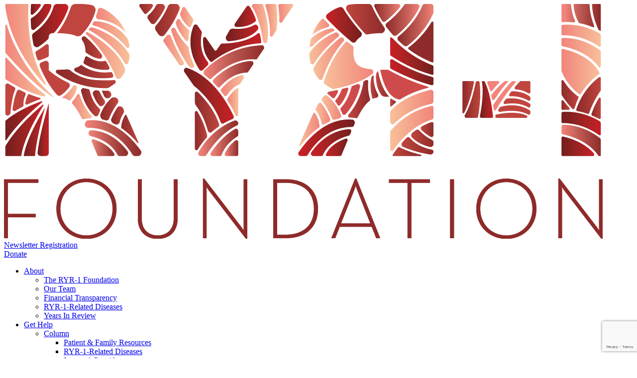

--- FILE ---
content_type: text/html; charset=UTF-8
request_url: https://ryr1.org/donations
body_size: 19349
content:

<!DOCTYPE html>
<html lang="en-US">

<head>
	<!-- Global site tag (gtag.js) - Google Analytics -->
	<script async src="https://www.googletagmanager.com/gtag/js?id=UA-55201385-1"></script>
	<script>   window.dataLayer = window.dataLayer || [];   function gtag(){dataLayer.push(arguments);}   gtag('js', new Date());   gtag('config', 'UA-55201385-1'); </script>

	<meta charset="UTF-8">
	<meta name="viewport" content="width=device-width, initial-scale=1">
	<link rel="profile" href="https://gmpg.org/xfn/11">

	<script>(function(w,d,s,n,a){if(!w[n]){var l='call,catch,on,once,set,then,track,openCheckout'
.split(','),i,o=function(n){return'function'==typeof n?o.l.push([arguments])&&o
:function(){return o.l.push([n,arguments])&&o}},t=d.getElementsByTagName(s)[0],
j=d.createElement(s);j.async=!0;j.src='https://cdn.fundraiseup.com/widget/'+a;
t.parentNode.insertBefore(j,t);o.s=Date.now();o.v=5;o.h=w.location.href;o.l=[];
for(i=0;i<8;i++)o[l[i]]=o(l[i]);w[n]=o}})(window,document,'script','FundraiseUp','AXXYEWYE');</script>

	
	<meta name='robots' content='index, follow, max-image-preview:large, max-snippet:-1, max-video-preview:-1' />

	<!-- This site is optimized with the Yoast SEO plugin v26.6 - https://yoast.com/wordpress/plugins/seo/ -->
	<title>Donation Forms Archive - ryr1.org</title>
	<link rel="canonical" href="https://ryr1.org/donations" />
	<meta property="og:locale" content="en_US" />
	<meta property="og:type" content="website" />
	<meta property="og:title" content="Donation Forms Archive - ryr1.org" />
	<meta property="og:url" content="https://ryr1.org/donations" />
	<meta property="og:site_name" content="ryr1.org" />
	<meta name="twitter:card" content="summary_large_image" />
	<script type="application/ld+json" class="yoast-schema-graph">{"@context":"https://schema.org","@graph":[{"@type":"CollectionPage","@id":"https://ryr1.org/donations","url":"https://ryr1.org/donations","name":"Donation Forms Archive - ryr1.org","isPartOf":{"@id":"https://ryr1.org/#website"},"primaryImageOfPage":{"@id":"https://ryr1.org/donations#primaryimage"},"image":{"@id":"https://ryr1.org/donations#primaryimage"},"thumbnailUrl":"https://ryr1.org/wp-content/uploads/2022/05/DSC_2202-scaled.jpg","breadcrumb":{"@id":"https://ryr1.org/donations#breadcrumb"},"inLanguage":"en-US"},{"@type":"ImageObject","inLanguage":"en-US","@id":"https://ryr1.org/donations#primaryimage","url":"https://ryr1.org/wp-content/uploads/2022/05/DSC_2202-scaled.jpg","contentUrl":"https://ryr1.org/wp-content/uploads/2022/05/DSC_2202-scaled.jpg","width":2560,"height":1709},{"@type":"BreadcrumbList","@id":"https://ryr1.org/donations#breadcrumb","itemListElement":[{"@type":"ListItem","position":1,"name":"Home","item":"https://ryr1.org/"},{"@type":"ListItem","position":2,"name":"Donation Forms"}]},{"@type":"WebSite","@id":"https://ryr1.org/#website","url":"https://ryr1.org/","name":"ryr1.org","description":"Strength in Numbers","potentialAction":[{"@type":"SearchAction","target":{"@type":"EntryPoint","urlTemplate":"https://ryr1.org/?s={search_term_string}"},"query-input":{"@type":"PropertyValueSpecification","valueRequired":true,"valueName":"search_term_string"}}],"inLanguage":"en-US"}]}</script>
	<!-- / Yoast SEO plugin. -->


<link rel='dns-prefetch' href='//js.stripe.com' />
<link rel='dns-prefetch' href='//maps.googleapis.com' />
<link rel='dns-prefetch' href='//kit.fontawesome.com' />
<link rel='dns-prefetch' href='//fonts.googleapis.com' />
<link rel="alternate" type="application/rss+xml" title="ryr1.org &raquo; Feed" href="https://ryr1.org/feed" />
<link rel="alternate" type="application/rss+xml" title="ryr1.org &raquo; Comments Feed" href="https://ryr1.org/comments/feed" />
<style id='wp-img-auto-sizes-contain-inline-css' type='text/css'>
img:is([sizes=auto i],[sizes^="auto," i]){contain-intrinsic-size:3000px 1500px}
/*# sourceURL=wp-img-auto-sizes-contain-inline-css */
</style>
<link rel='stylesheet' id='givewp-campaign-blocks-fonts-css' href='https://fonts.googleapis.com/css2?family=Inter%3Awght%40400%3B500%3B600%3B700&#038;display=swap&#038;ver=6.9'  media='all' />
<style id='wp-block-library-inline-css' type='text/css'>
:root{--wp-block-synced-color:#7a00df;--wp-block-synced-color--rgb:122,0,223;--wp-bound-block-color:var(--wp-block-synced-color);--wp-editor-canvas-background:#ddd;--wp-admin-theme-color:#007cba;--wp-admin-theme-color--rgb:0,124,186;--wp-admin-theme-color-darker-10:#006ba1;--wp-admin-theme-color-darker-10--rgb:0,107,160.5;--wp-admin-theme-color-darker-20:#005a87;--wp-admin-theme-color-darker-20--rgb:0,90,135;--wp-admin-border-width-focus:2px}@media (min-resolution:192dpi){:root{--wp-admin-border-width-focus:1.5px}}.wp-element-button{cursor:pointer}:root .has-very-light-gray-background-color{background-color:#eee}:root .has-very-dark-gray-background-color{background-color:#313131}:root .has-very-light-gray-color{color:#eee}:root .has-very-dark-gray-color{color:#313131}:root .has-vivid-green-cyan-to-vivid-cyan-blue-gradient-background{background:linear-gradient(135deg,#00d084,#0693e3)}:root .has-purple-crush-gradient-background{background:linear-gradient(135deg,#34e2e4,#4721fb 50%,#ab1dfe)}:root .has-hazy-dawn-gradient-background{background:linear-gradient(135deg,#faaca8,#dad0ec)}:root .has-subdued-olive-gradient-background{background:linear-gradient(135deg,#fafae1,#67a671)}:root .has-atomic-cream-gradient-background{background:linear-gradient(135deg,#fdd79a,#004a59)}:root .has-nightshade-gradient-background{background:linear-gradient(135deg,#330968,#31cdcf)}:root .has-midnight-gradient-background{background:linear-gradient(135deg,#020381,#2874fc)}:root{--wp--preset--font-size--normal:16px;--wp--preset--font-size--huge:42px}.has-regular-font-size{font-size:1em}.has-larger-font-size{font-size:2.625em}.has-normal-font-size{font-size:var(--wp--preset--font-size--normal)}.has-huge-font-size{font-size:var(--wp--preset--font-size--huge)}.has-text-align-center{text-align:center}.has-text-align-left{text-align:left}.has-text-align-right{text-align:right}.has-fit-text{white-space:nowrap!important}#end-resizable-editor-section{display:none}.aligncenter{clear:both}.items-justified-left{justify-content:flex-start}.items-justified-center{justify-content:center}.items-justified-right{justify-content:flex-end}.items-justified-space-between{justify-content:space-between}.screen-reader-text{border:0;clip-path:inset(50%);height:1px;margin:-1px;overflow:hidden;padding:0;position:absolute;width:1px;word-wrap:normal!important}.screen-reader-text:focus{background-color:#ddd;clip-path:none;color:#444;display:block;font-size:1em;height:auto;left:5px;line-height:normal;padding:15px 23px 14px;text-decoration:none;top:5px;width:auto;z-index:100000}html :where(.has-border-color){border-style:solid}html :where([style*=border-top-color]){border-top-style:solid}html :where([style*=border-right-color]){border-right-style:solid}html :where([style*=border-bottom-color]){border-bottom-style:solid}html :where([style*=border-left-color]){border-left-style:solid}html :where([style*=border-width]){border-style:solid}html :where([style*=border-top-width]){border-top-style:solid}html :where([style*=border-right-width]){border-right-style:solid}html :where([style*=border-bottom-width]){border-bottom-style:solid}html :where([style*=border-left-width]){border-left-style:solid}html :where(img[class*=wp-image-]){height:auto;max-width:100%}:where(figure){margin:0 0 1em}html :where(.is-position-sticky){--wp-admin--admin-bar--position-offset:var(--wp-admin--admin-bar--height,0px)}@media screen and (max-width:600px){html :where(.is-position-sticky){--wp-admin--admin-bar--position-offset:0px}}

/*# sourceURL=wp-block-library-inline-css */
</style><style id='global-styles-inline-css' type='text/css'>
:root{--wp--preset--aspect-ratio--square: 1;--wp--preset--aspect-ratio--4-3: 4/3;--wp--preset--aspect-ratio--3-4: 3/4;--wp--preset--aspect-ratio--3-2: 3/2;--wp--preset--aspect-ratio--2-3: 2/3;--wp--preset--aspect-ratio--16-9: 16/9;--wp--preset--aspect-ratio--9-16: 9/16;--wp--preset--color--black: #000000;--wp--preset--color--cyan-bluish-gray: #abb8c3;--wp--preset--color--white: #ffffff;--wp--preset--color--pale-pink: #f78da7;--wp--preset--color--vivid-red: #cf2e2e;--wp--preset--color--luminous-vivid-orange: #ff6900;--wp--preset--color--luminous-vivid-amber: #fcb900;--wp--preset--color--light-green-cyan: #7bdcb5;--wp--preset--color--vivid-green-cyan: #00d084;--wp--preset--color--pale-cyan-blue: #8ed1fc;--wp--preset--color--vivid-cyan-blue: #0693e3;--wp--preset--color--vivid-purple: #9b51e0;--wp--preset--gradient--vivid-cyan-blue-to-vivid-purple: linear-gradient(135deg,rgb(6,147,227) 0%,rgb(155,81,224) 100%);--wp--preset--gradient--light-green-cyan-to-vivid-green-cyan: linear-gradient(135deg,rgb(122,220,180) 0%,rgb(0,208,130) 100%);--wp--preset--gradient--luminous-vivid-amber-to-luminous-vivid-orange: linear-gradient(135deg,rgb(252,185,0) 0%,rgb(255,105,0) 100%);--wp--preset--gradient--luminous-vivid-orange-to-vivid-red: linear-gradient(135deg,rgb(255,105,0) 0%,rgb(207,46,46) 100%);--wp--preset--gradient--very-light-gray-to-cyan-bluish-gray: linear-gradient(135deg,rgb(238,238,238) 0%,rgb(169,184,195) 100%);--wp--preset--gradient--cool-to-warm-spectrum: linear-gradient(135deg,rgb(74,234,220) 0%,rgb(151,120,209) 20%,rgb(207,42,186) 40%,rgb(238,44,130) 60%,rgb(251,105,98) 80%,rgb(254,248,76) 100%);--wp--preset--gradient--blush-light-purple: linear-gradient(135deg,rgb(255,206,236) 0%,rgb(152,150,240) 100%);--wp--preset--gradient--blush-bordeaux: linear-gradient(135deg,rgb(254,205,165) 0%,rgb(254,45,45) 50%,rgb(107,0,62) 100%);--wp--preset--gradient--luminous-dusk: linear-gradient(135deg,rgb(255,203,112) 0%,rgb(199,81,192) 50%,rgb(65,88,208) 100%);--wp--preset--gradient--pale-ocean: linear-gradient(135deg,rgb(255,245,203) 0%,rgb(182,227,212) 50%,rgb(51,167,181) 100%);--wp--preset--gradient--electric-grass: linear-gradient(135deg,rgb(202,248,128) 0%,rgb(113,206,126) 100%);--wp--preset--gradient--midnight: linear-gradient(135deg,rgb(2,3,129) 0%,rgb(40,116,252) 100%);--wp--preset--font-size--small: 13px;--wp--preset--font-size--medium: 20px;--wp--preset--font-size--large: 36px;--wp--preset--font-size--x-large: 42px;--wp--preset--spacing--20: 0.44rem;--wp--preset--spacing--30: 0.67rem;--wp--preset--spacing--40: 1rem;--wp--preset--spacing--50: 1.5rem;--wp--preset--spacing--60: 2.25rem;--wp--preset--spacing--70: 3.38rem;--wp--preset--spacing--80: 5.06rem;--wp--preset--shadow--natural: 6px 6px 9px rgba(0, 0, 0, 0.2);--wp--preset--shadow--deep: 12px 12px 50px rgba(0, 0, 0, 0.4);--wp--preset--shadow--sharp: 6px 6px 0px rgba(0, 0, 0, 0.2);--wp--preset--shadow--outlined: 6px 6px 0px -3px rgb(255, 255, 255), 6px 6px rgb(0, 0, 0);--wp--preset--shadow--crisp: 6px 6px 0px rgb(0, 0, 0);}:where(.is-layout-flex){gap: 0.5em;}:where(.is-layout-grid){gap: 0.5em;}body .is-layout-flex{display: flex;}.is-layout-flex{flex-wrap: wrap;align-items: center;}.is-layout-flex > :is(*, div){margin: 0;}body .is-layout-grid{display: grid;}.is-layout-grid > :is(*, div){margin: 0;}:where(.wp-block-columns.is-layout-flex){gap: 2em;}:where(.wp-block-columns.is-layout-grid){gap: 2em;}:where(.wp-block-post-template.is-layout-flex){gap: 1.25em;}:where(.wp-block-post-template.is-layout-grid){gap: 1.25em;}.has-black-color{color: var(--wp--preset--color--black) !important;}.has-cyan-bluish-gray-color{color: var(--wp--preset--color--cyan-bluish-gray) !important;}.has-white-color{color: var(--wp--preset--color--white) !important;}.has-pale-pink-color{color: var(--wp--preset--color--pale-pink) !important;}.has-vivid-red-color{color: var(--wp--preset--color--vivid-red) !important;}.has-luminous-vivid-orange-color{color: var(--wp--preset--color--luminous-vivid-orange) !important;}.has-luminous-vivid-amber-color{color: var(--wp--preset--color--luminous-vivid-amber) !important;}.has-light-green-cyan-color{color: var(--wp--preset--color--light-green-cyan) !important;}.has-vivid-green-cyan-color{color: var(--wp--preset--color--vivid-green-cyan) !important;}.has-pale-cyan-blue-color{color: var(--wp--preset--color--pale-cyan-blue) !important;}.has-vivid-cyan-blue-color{color: var(--wp--preset--color--vivid-cyan-blue) !important;}.has-vivid-purple-color{color: var(--wp--preset--color--vivid-purple) !important;}.has-black-background-color{background-color: var(--wp--preset--color--black) !important;}.has-cyan-bluish-gray-background-color{background-color: var(--wp--preset--color--cyan-bluish-gray) !important;}.has-white-background-color{background-color: var(--wp--preset--color--white) !important;}.has-pale-pink-background-color{background-color: var(--wp--preset--color--pale-pink) !important;}.has-vivid-red-background-color{background-color: var(--wp--preset--color--vivid-red) !important;}.has-luminous-vivid-orange-background-color{background-color: var(--wp--preset--color--luminous-vivid-orange) !important;}.has-luminous-vivid-amber-background-color{background-color: var(--wp--preset--color--luminous-vivid-amber) !important;}.has-light-green-cyan-background-color{background-color: var(--wp--preset--color--light-green-cyan) !important;}.has-vivid-green-cyan-background-color{background-color: var(--wp--preset--color--vivid-green-cyan) !important;}.has-pale-cyan-blue-background-color{background-color: var(--wp--preset--color--pale-cyan-blue) !important;}.has-vivid-cyan-blue-background-color{background-color: var(--wp--preset--color--vivid-cyan-blue) !important;}.has-vivid-purple-background-color{background-color: var(--wp--preset--color--vivid-purple) !important;}.has-black-border-color{border-color: var(--wp--preset--color--black) !important;}.has-cyan-bluish-gray-border-color{border-color: var(--wp--preset--color--cyan-bluish-gray) !important;}.has-white-border-color{border-color: var(--wp--preset--color--white) !important;}.has-pale-pink-border-color{border-color: var(--wp--preset--color--pale-pink) !important;}.has-vivid-red-border-color{border-color: var(--wp--preset--color--vivid-red) !important;}.has-luminous-vivid-orange-border-color{border-color: var(--wp--preset--color--luminous-vivid-orange) !important;}.has-luminous-vivid-amber-border-color{border-color: var(--wp--preset--color--luminous-vivid-amber) !important;}.has-light-green-cyan-border-color{border-color: var(--wp--preset--color--light-green-cyan) !important;}.has-vivid-green-cyan-border-color{border-color: var(--wp--preset--color--vivid-green-cyan) !important;}.has-pale-cyan-blue-border-color{border-color: var(--wp--preset--color--pale-cyan-blue) !important;}.has-vivid-cyan-blue-border-color{border-color: var(--wp--preset--color--vivid-cyan-blue) !important;}.has-vivid-purple-border-color{border-color: var(--wp--preset--color--vivid-purple) !important;}.has-vivid-cyan-blue-to-vivid-purple-gradient-background{background: var(--wp--preset--gradient--vivid-cyan-blue-to-vivid-purple) !important;}.has-light-green-cyan-to-vivid-green-cyan-gradient-background{background: var(--wp--preset--gradient--light-green-cyan-to-vivid-green-cyan) !important;}.has-luminous-vivid-amber-to-luminous-vivid-orange-gradient-background{background: var(--wp--preset--gradient--luminous-vivid-amber-to-luminous-vivid-orange) !important;}.has-luminous-vivid-orange-to-vivid-red-gradient-background{background: var(--wp--preset--gradient--luminous-vivid-orange-to-vivid-red) !important;}.has-very-light-gray-to-cyan-bluish-gray-gradient-background{background: var(--wp--preset--gradient--very-light-gray-to-cyan-bluish-gray) !important;}.has-cool-to-warm-spectrum-gradient-background{background: var(--wp--preset--gradient--cool-to-warm-spectrum) !important;}.has-blush-light-purple-gradient-background{background: var(--wp--preset--gradient--blush-light-purple) !important;}.has-blush-bordeaux-gradient-background{background: var(--wp--preset--gradient--blush-bordeaux) !important;}.has-luminous-dusk-gradient-background{background: var(--wp--preset--gradient--luminous-dusk) !important;}.has-pale-ocean-gradient-background{background: var(--wp--preset--gradient--pale-ocean) !important;}.has-electric-grass-gradient-background{background: var(--wp--preset--gradient--electric-grass) !important;}.has-midnight-gradient-background{background: var(--wp--preset--gradient--midnight) !important;}.has-small-font-size{font-size: var(--wp--preset--font-size--small) !important;}.has-medium-font-size{font-size: var(--wp--preset--font-size--medium) !important;}.has-large-font-size{font-size: var(--wp--preset--font-size--large) !important;}.has-x-large-font-size{font-size: var(--wp--preset--font-size--x-large) !important;}
/*# sourceURL=global-styles-inline-css */
</style>

<style id='classic-theme-styles-inline-css' type='text/css'>
/*! This file is auto-generated */
.wp-block-button__link{color:#fff;background-color:#32373c;border-radius:9999px;box-shadow:none;text-decoration:none;padding:calc(.667em + 2px) calc(1.333em + 2px);font-size:1.125em}.wp-block-file__button{background:#32373c;color:#fff;text-decoration:none}
/*# sourceURL=/wp-includes/css/classic-themes.min.css */
</style>
<link rel='stylesheet' id='wp-components-css' href='https://ryr1.org/wp-includes/css/dist/components/style.min.css?ver=6.9'  media='all' />
<link rel='stylesheet' id='wp-preferences-css' href='https://ryr1.org/wp-includes/css/dist/preferences/style.min.css?ver=6.9'  media='all' />
<link rel='stylesheet' id='wp-block-editor-css' href='https://ryr1.org/wp-includes/css/dist/block-editor/style.min.css?ver=6.9'  media='all' />
<link rel='stylesheet' id='popup-maker-block-library-style-css' href='https://ryr1.org/wp-content/plugins/popup-maker/dist/packages/block-library-style.css?ver=dbea705cfafe089d65f1'  media='all' />
<link rel='stylesheet' id='contact-form-7-css' href='https://ryr1.org/wp-content/plugins/contact-form-7/includes/css/styles.css?ver=6.1.4'  media='all' />
<link rel='stylesheet' id='give-styles-css' href='https://ryr1.org/wp-content/plugins/give/build/assets/dist/css/give.css?ver=4.13.2'  media='all' />
<link rel='stylesheet' id='give-donation-summary-style-frontend-css' href='https://ryr1.org/wp-content/plugins/give/build/assets/dist/css/give-donation-summary.css?ver=4.13.2'  media='all' />
<link rel='stylesheet' id='givewp-design-system-foundation-css' href='https://ryr1.org/wp-content/plugins/give/build/assets/dist/css/design-system/foundation.css?ver=1.2.0'  media='all' />
<link rel='stylesheet' id='give-fee-recovery-css' href='https://ryr1.org/wp-content/plugins/give-fee-recovery/assets/css/give-fee-recovery-frontend.min.css?ver=2.3.6'  media='all' />
<link rel='stylesheet' id='give-tributes-css' href='https://ryr1.org/wp-content/plugins/give-tributes/assets/css/give-tributes-public.min.css?ver=2.3.0'  media='all' />
<link rel='stylesheet' id='give_recurring_css-css' href='https://ryr1.org/wp-content/plugins/give-recurring/assets/css/give-recurring.min.css?ver=2.16.0'  media='all' />
<link rel='stylesheet' id='ryr-style-css' href='https://ryr1.org/wp-content/themes/ryr/style.css?ver=6.9'  media='all' />
<link rel='stylesheet' id='ryr-customScrollbar-css' href='https://ryr1.org/wp-content/themes/ryr/assets/libs/malihu-custom-scrollbar-plugin/jquery.mCustomScrollbar.min.css?ver=6.9'  media='all' />
<link rel='stylesheet' id='ryr--main-style-css' href='https://ryr1.org/wp-content/themes/ryr/assets/css/main.min.css?ver=6.9'  media='all' />
<script  src="https://ryr1.org/wp-includes/js/jquery/jquery.min.js?ver=3.7.1" id="jquery-core-js"></script>
<script  src="https://ryr1.org/wp-includes/js/jquery/jquery-migrate.min.js?ver=3.4.1" id="jquery-migrate-js"></script>
<script type="text/javascript" id="give-tributes-common-js-extra">
/* <![CDATA[ */
var give_tributes_common_vars = {"give_tribute_characters_left":"Characters left","ajax_url":"https://ryr1.org/wp-admin/admin-ajax.php","give_tribute_receipt_limit_exceed":"Sorry! You cannot add notify people more than 5."};
//# sourceURL=give-tributes-common-js-extra
/* ]]> */
</script>
<script  src="https://ryr1.org/wp-content/plugins/give-tributes/assets/js/give-tributes-common.min.js?ver=2.3.0" id="give-tributes-common-js"></script>
<script  src="https://ryr1.org/wp-includes/js/dist/hooks.min.js?ver=dd5603f07f9220ed27f1" id="wp-hooks-js"></script>
<script  src="https://ryr1.org/wp-includes/js/dist/i18n.min.js?ver=c26c3dc7bed366793375" id="wp-i18n-js"></script>
<script  id="wp-i18n-js-after">
/* <![CDATA[ */
wp.i18n.setLocaleData( { 'text direction\u0004ltr': [ 'ltr' ] } );
//# sourceURL=wp-i18n-js-after
/* ]]> */
</script>
<script type="text/javascript" id="give-stripe-js-js-extra">
/* <![CDATA[ */
var give_stripe_vars = {"zero_based_currency":"","zero_based_currencies_list":["JPY","KRW","CLP","ISK","BIF","DJF","GNF","KHR","KPW","LAK","LKR","MGA","MZN","VUV"],"sitename":"","checkoutBtnTitle":"Donate","publishable_key":"pk_live_51LIeFKKyl60PNrFgtAsVZZhhG1WyRHoO9XZfPhdgxW3XNzRYM7DpJDJl9q43uURvgnoNjjdhcNpW6Np9lgU5QlJX00t4PyGUZo","checkout_image":"","checkout_address":"","checkout_processing_text":"Donation Processing...","give_version":"4.13.2","cc_fields_format":"multi","card_number_placeholder_text":"Card Number","card_cvc_placeholder_text":"CVC","donate_button_text":"Donate Now","element_font_styles":{"cssSrc":false},"element_base_styles":{"color":"#32325D","fontWeight":500,"fontSize":"16px","fontSmoothing":"antialiased","::placeholder":{"color":"#222222"},":-webkit-autofill":{"color":"#e39f48"}},"element_complete_styles":{},"element_empty_styles":{},"element_invalid_styles":{},"float_labels":"","base_country":"US","preferred_locale":"en","stripe_card_update":"","stripe_becs_update":""};
//# sourceURL=give-stripe-js-js-extra
/* ]]> */
</script>
<script  src="https://js.stripe.com/v3/?ver=4.13.2" id="give-stripe-js-js"></script>
<script  src="https://ryr1.org/wp-content/plugins/give/build/assets/dist/js/give-stripe.js?ver=4.13.2" id="give-stripe-onpage-js-js"></script>
<script type="text/javascript" id="give-js-extra">
/* <![CDATA[ */
var give_global_vars = {"ajaxurl":"https://ryr1.org/wp-admin/admin-ajax.php","checkout_nonce":"964d72e383","currency":"USD","currency_sign":"$","currency_pos":"before","thousands_separator":",","decimal_separator":".","no_gateway":"Please select a payment method.","bad_minimum":"The minimum custom donation amount for this form is","bad_maximum":"The maximum custom donation amount for this form is","general_loading":"Loading...","purchase_loading":"Please Wait...","textForOverlayScreen":"\u003Ch3\u003EProcessing...\u003C/h3\u003E\u003Cp\u003EThis will only take a second!\u003C/p\u003E","number_decimals":"0","is_test_mode":"","give_version":"4.13.2","magnific_options":{"main_class":"give-modal","close_on_bg_click":false},"form_translation":{"payment-mode":"Please select payment mode.","give_first":"Please enter your first name.","give_last":"Please enter your last name.","give_email":"Please enter a valid email address.","give_user_login":"Invalid email address or username.","give_user_pass":"Enter a password.","give_user_pass_confirm":"Enter the password confirmation.","give_agree_to_terms":"You must agree to the terms and conditions."},"confirm_email_sent_message":"Please check your email and click on the link to access your complete donation history.","ajax_vars":{"ajaxurl":"https://ryr1.org/wp-admin/admin-ajax.php","ajaxNonce":"7da5d2fb41","loading":"Loading","select_option":"Please select an option","default_gateway":"stripe","permalinks":"1","number_decimals":0},"cookie_hash":"670a403801874de6b9e4224998138508","session_nonce_cookie_name":"wp-give_session_reset_nonce_670a403801874de6b9e4224998138508","session_cookie_name":"wp-give_session_670a403801874de6b9e4224998138508","delete_session_nonce_cookie":"0"};
var giveApiSettings = {"root":"https://ryr1.org/wp-json/give-api/v2/","rest_base":"give-api/v2"};
//# sourceURL=give-js-extra
/* ]]> */
</script>
<script  src="https://ryr1.org/wp-content/plugins/give/build/assets/dist/js/give.js?ver=8540f4f50a2032d9c5b5" id="give-js"></script>
<script type="text/javascript" id="give-fee-recovery-js-extra">
/* <![CDATA[ */
var give_fee_recovery_object = {"give_fee_zero_based_currency":"[\"JPY\",\"KRW\",\"CLP\",\"ISK\",\"BIF\",\"DJF\",\"GNF\",\"KHR\",\"KPW\",\"LAK\",\"LKR\",\"MGA\",\"MZN\",\"VUV\"]"};
//# sourceURL=give-fee-recovery-js-extra
/* ]]> */
</script>
<script  src="https://ryr1.org/wp-content/plugins/give-fee-recovery/assets/js/give-fee-recovery-public.min.js?ver=2.3.6" id="give-fee-recovery-js"></script>
<script  src="https://ryr1.org/wp-content/plugins/give-stripe/assets/dist/js/give-stripe-payment-request.js?ver=2.7.1" id="give-stripe-payment-request-js-js"></script>
<script  src="https://ryr1.org/wp-content/plugins/give-tributes/assets/js/give-tributes-public.min.js?ver=2.3.0" id="give-tributes-js"></script>
<script type="text/javascript" id="give_recurring_script-js-extra">
/* <![CDATA[ */
var Give_Recurring_Vars = {"email_access":"1","pretty_intervals":{"1":"Every","2":"Every two","3":"Every three","4":"Every four","5":"Every five","6":"Every six"},"pretty_periods":{"day":"Daily","week":"Weekly","month":"Monthly","quarter":"Quarterly","half-year":"Semi-Annually","year":"Yearly"},"messages":{"daily_forbidden":"The selected payment method does not support daily recurring giving. Please select another payment method or supported giving frequency.","confirm_cancel":"Are you sure you want to cancel this subscription?"},"multi_level_message_pre_text":"You have chosen to donate"};
//# sourceURL=give_recurring_script-js-extra
/* ]]> */
</script>
<script  src="https://ryr1.org/wp-content/plugins/give-recurring/assets/js/give-recurring.min.js?ver=2.16.0" id="give_recurring_script-js"></script>
<script  src="https://ryr1.org/wp-content/themes/ryr/assets/js/donation.js?ver=6.9" id="ryr-main-donation-js"></script>
<script type="text/javascript" id="theme_ajax_filter-js-extra">
/* <![CDATA[ */
var ajax_filter_params = {"ajaxurl":"https://ryr1.org/wp-admin/admin-ajax.php","posts":"{\"post_type\":\"give_forms\",\"error\":\"\",\"m\":\"\",\"p\":0,\"post_parent\":\"\",\"subpost\":\"\",\"subpost_id\":\"\",\"attachment\":\"\",\"attachment_id\":0,\"name\":\"\",\"pagename\":\"\",\"page_id\":0,\"second\":\"\",\"minute\":\"\",\"hour\":\"\",\"day\":0,\"monthnum\":0,\"year\":0,\"w\":0,\"category_name\":\"\",\"tag\":\"\",\"cat\":\"\",\"tag_id\":\"\",\"author\":\"\",\"author_name\":\"\",\"feed\":\"\",\"tb\":\"\",\"paged\":0,\"meta_key\":\"\",\"meta_value\":\"\",\"preview\":\"\",\"s\":\"\",\"sentence\":\"\",\"title\":\"\",\"fields\":\"all\",\"menu_order\":\"\",\"embed\":\"\",\"category__in\":[],\"category__not_in\":[],\"category__and\":[],\"post__in\":[],\"post__not_in\":[],\"post_name__in\":[],\"tag__in\":[],\"tag__not_in\":[],\"tag__and\":[],\"tag_slug__in\":[],\"tag_slug__and\":[],\"post_parent__in\":[],\"post_parent__not_in\":[],\"author__in\":[],\"author__not_in\":[],\"search_columns\":[],\"orderby\":\"menu_order\",\"order\":\"ASC\",\"parsed_rml_folder\":0,\"ignore_sticky_posts\":false,\"suppress_filters\":false,\"cache_results\":true,\"update_post_term_cache\":true,\"update_menu_item_cache\":false,\"lazy_load_term_meta\":true,\"update_post_meta_cache\":true,\"posts_per_page\":6,\"nopaging\":false,\"comments_per_page\":\"50\",\"no_found_rows\":false,\"use_rml_folder\":false}","current_page":"1","max_page":"1","filterKeys":["category","post_tag","online-resources-category","positions","positions","online-resources-category"]};
//# sourceURL=theme_ajax_filter-js-extra
/* ]]> */
</script>
<script  src="https://ryr1.org/wp-content/themes/ryr/inc/AjaxFilter/assets/js/ajax_filter.js?ver=6.9" id="theme_ajax_filter-js"></script>
<script type="text/javascript">
(function(url){
	if(/(?:Chrome\/26\.0\.1410\.63 Safari\/537\.31|WordfenceTestMonBot)/.test(navigator.userAgent)){ return; }
	var addEvent = function(evt, handler) {
		if (window.addEventListener) {
			document.addEventListener(evt, handler, false);
		} else if (window.attachEvent) {
			document.attachEvent('on' + evt, handler);
		}
	};
	var removeEvent = function(evt, handler) {
		if (window.removeEventListener) {
			document.removeEventListener(evt, handler, false);
		} else if (window.detachEvent) {
			document.detachEvent('on' + evt, handler);
		}
	};
	var evts = 'contextmenu dblclick drag dragend dragenter dragleave dragover dragstart drop keydown keypress keyup mousedown mousemove mouseout mouseover mouseup mousewheel scroll'.split(' ');
	var logHuman = function() {
		if (window.wfLogHumanRan) { return; }
		window.wfLogHumanRan = true;
		var wfscr = document.createElement('script');
		wfscr.type = 'text/javascript';
		wfscr.async = true;
		wfscr.src = url + '&r=' + Math.random();
		(document.getElementsByTagName('head')[0]||document.getElementsByTagName('body')[0]).appendChild(wfscr);
		for (var i = 0; i < evts.length; i++) {
			removeEvent(evts[i], logHuman);
		}
	};
	for (var i = 0; i < evts.length; i++) {
		addEvent(evts[i], logHuman);
	}
})('//ryr1.org/?wordfence_lh=1&hid=14E6698F5E257090AE4E628E4EE0E465');
</script><meta name="generator" content="Give v4.13.2" />
<link rel="icon" href="https://ryr1.org/wp-content/uploads/2022/03/RYR-149x150.png" sizes="32x32" />
<link rel="icon" href="https://ryr1.org/wp-content/uploads/2022/03/RYR.png" sizes="192x192" />
<link rel="apple-touch-icon" href="https://ryr1.org/wp-content/uploads/2022/03/RYR.png" />
<meta name="msapplication-TileImage" content="https://ryr1.org/wp-content/uploads/2022/03/RYR.png" />
</head>



<body class="archive post-type-archive post-type-archive-give_forms wp-theme-ryr give-recurring">

	<header class="header">
		<div class="container">
			<div class="header__wrapper">
				<div class="header__logo">
					<a href="https://ryr1.org/">
																			<img width="1203" height="472" src="https://ryr1.org/wp-content/uploads/2022/05/RYR_1-3.png" class="attachment-full size-full" alt="" decoding="async" fetchpriority="high" srcset="https://ryr1.org/wp-content/uploads/2022/05/RYR_1-3.png 1203w, https://ryr1.org/wp-content/uploads/2022/05/RYR_1-3-300x118.png 300w, https://ryr1.org/wp-content/uploads/2022/05/RYR_1-3-1024x402.png 1024w, https://ryr1.org/wp-content/uploads/2022/05/RYR_1-3-768x301.png 768w, https://ryr1.org/wp-content/uploads/2022/05/RYR_1-3-250x98.png 250w" sizes="(max-width: 1203px) 100vw, 1203px" />											</a>
				</div>
				<div class="header__right">
					<div class="header__top">
												<div class="header__reg">
							<a href="https://us9.list-manage.com/subscribe?u=51bb2fb937488dfac62f524fc&id=e159573a6a"
								target="_blank">
								Newsletter Registration							</a>
						</div>
						
												<div class="header__donate">
							<a href="/give"
								target="">
								Donate							</a>
						</div>
											</div>
					<div class="header__nav">
						<div class="header__menu">
							<nav>
								<ul id="menu-header-menu" class="first__floor"><li id="menu-item-1738" class="menu-item menu-item-type-custom menu-item-object-custom menu-item-has-children left simple-menu menu-item-1738"><a href="#">About</a>
<ul class="sub-menu">
	<li id="menu-item-228" class="menu-item menu-item-type-post_type menu-item-object-page left simple-menu menu-item-228"><a href="https://ryr1.org/about-us">The RYR-1 Foundation</a></li>
	<li id="menu-item-30" class="menu-item menu-item-type-custom menu-item-object-custom left simple-menu menu-item-30"><a href="/our-team">Our Team</a></li>
	<li id="menu-item-4418" class="menu-item menu-item-type-post_type menu-item-object-page left simple-menu menu-item-4418"><a href="https://ryr1.org/financial-transparency">Financial Transparency</a></li>
	<li id="menu-item-1481" class="menu-item menu-item-type-post_type menu-item-object-page left simple-menu menu-item-1481"><a href="https://ryr1.org/family-care-resources/related-diseases">RYR-1-Related Diseases</a></li>
	<li id="menu-item-5555" class="menu-item menu-item-type-post_type menu-item-object-page left simple-menu menu-item-5555"><a href="https://ryr1.org/years-in-review">Years In Review</a></li>
</ul>
</li>
<li id="menu-item-20" class="menu-item menu-item-type-custom menu-item-object-custom menu-item-has-children left mega-menu menu-item-20"><a href="#">Get Help</a>
<ul class="sub-menu">
	<li id="menu-item-44" class="menu-item menu-item-type-custom menu-item-object-custom menu-item-has-children left simple-menu menu-item-44"><a href="#">Column</a>
	<ul class="sub-menu">
		<li id="menu-item-5567" class="menu-item menu-item-type-post_type menu-item-object-page left simple-menu menu-item-5567"><a href="https://ryr1.org/patient-family-resources">Patient &#038; Family Resources</a></li>
		<li id="menu-item-39" class="menu-item menu-item-type-custom menu-item-object-custom left simple-menu menu-item-39"><a href="/family-care-resources/related-diseases">RYR-1-Related Diseases</a></li>
		<li id="menu-item-5270" class="menu-item menu-item-type-post_type menu-item-object-page left simple-menu menu-item-5270"><a href="https://ryr1.org/locate-a-provider">Locate A Provider</a></li>
		<li id="menu-item-1401" class="menu-item menu-item-type-post_type menu-item-object-page left simple-menu menu-item-1401"><a href="https://ryr1.org/genetic-testing">Genetic Testing</a></li>
	</ul>
</li>
	<li id="menu-item-45" class="menu-item menu-item-type-custom menu-item-object-custom menu-item-has-children left simple-menu menu-item-45"><a href="#">Column</a>
	<ul class="sub-menu">
		<li id="menu-item-5917" class="menu-item menu-item-type-post_type menu-item-object-page left simple-menu menu-item-5917"><a href="https://ryr1.org/family-conferences">Family Conferences</a></li>
		<li id="menu-item-37" class="menu-item menu-item-type-custom menu-item-object-custom left simple-menu menu-item-37"><a href="/clinical-care-guidelines">Clinical Care Guidelines</a></li>
		<li id="menu-item-2501" class="menu-item menu-item-type-taxonomy menu-item-object-online-resources-category left simple-menu menu-item-2501"><a href="https://ryr1.org/online-resources-category/introduction">Supplemental CCG Resources</a></li>
		<li id="menu-item-901" class="menu-item menu-item-type-post_type menu-item-object-page left simple-menu menu-item-901"><a href="https://ryr1.org/video-gallery">Video Gallery</a></li>
	</ul>
</li>
</ul>
</li>
<li id="menu-item-21" class="menu-item menu-item-type-custom menu-item-object-custom menu-item-has-children left simple-menu menu-item-21"><a href="#">Professionals</a>
<ul class="sub-menu">
	<li id="menu-item-1400" class="menu-item menu-item-type-custom menu-item-object-custom left simple-menu menu-item-1400"><a href="/positions/scientific-advisory-board">Scientific Advisory Board</a></li>
	<li id="menu-item-2435" class="menu-item menu-item-type-taxonomy menu-item-object-category left simple-menu menu-item-2435"><a href="https://ryr1.org/medical-literature">Medical Literature</a></li>
	<li id="menu-item-1478" class="menu-item menu-item-type-post_type menu-item-object-page left simple-menu menu-item-1478"><a href="https://ryr1.org/related-diseases-for-professionals">RYR-1-Related Diseases</a></li>
</ul>
</li>
<li id="menu-item-1475" class="menu-item menu-item-type-custom menu-item-object-custom menu-item-has-children left simple-menu menu-item-1475"><a href="#">Research</a>
<ul class="sub-menu">
	<li id="menu-item-6212" class="menu-item menu-item-type-post_type menu-item-object-page left simple-menu menu-item-6212"><a href="https://ryr1.org/grants">RYR-1-RD Research</a></li>
	<li id="menu-item-5909" class="menu-item menu-item-type-post_type menu-item-object-page left simple-menu menu-item-5909"><a href="https://ryr1.org/research-workshops">Research Workshops</a></li>
	<li id="menu-item-1500" class="menu-item menu-item-type-post_type menu-item-object-page left simple-menu menu-item-1500"><a href="https://ryr1.org/ryr-1-mice">RYR-1-RD Mice</a></li>
	<li id="menu-item-1491" class="menu-item menu-item-type-post_type menu-item-object-page left simple-menu menu-item-1491"><a href="https://ryr1.org/institutional-partners">Institutional Partners</a></li>
</ul>
</li>
<li id="menu-item-22" class="menu-item menu-item-type-custom menu-item-object-custom menu-item-has-children left simple-menu menu-item-22"><a href="#">Impact</a>
<ul class="sub-menu">
	<li id="menu-item-2207" class="menu-item menu-item-type-post_type menu-item-object-page left simple-menu menu-item-2207"><a href="https://ryr1.org/our-impact">Our Impact</a></li>
	<li id="menu-item-672" class="menu-item menu-item-type-post_type_archive menu-item-object-patient-stories left simple-menu menu-item-672"><a href="https://ryr1.org/patient-stories">Patient Stories</a></li>
</ul>
</li>
<li id="menu-item-1395" class="menu-item menu-item-type-custom menu-item-object-custom menu-item-has-children left simple-menu menu-item-1395"><a href="#">Get Involved</a>
<ul class="sub-menu">
	<li id="menu-item-8002" class="menu-item menu-item-type-post_type menu-item-object-page left simple-menu menu-item-8002"><a href="https://ryr1.org/fundraising">Fundraising</a></li>
	<li id="menu-item-2531" class="menu-item menu-item-type-post_type menu-item-object-page left simple-menu menu-item-2531"><a href="https://ryr1.org/join-the-registry">Join the Registry</a></li>
	<li id="menu-item-6307" class="menu-item menu-item-type-post_type menu-item-object-page left simple-menu menu-item-6307"><a href="https://ryr1.org/congressional-advocacy">Congressional Advocacy</a></li>
	<li id="menu-item-6695" class="menu-item menu-item-type-custom menu-item-object-custom left simple-menu menu-item-6695"><a href="https://ryr1.org/wp-content/uploads/2025/05/RYR-1-Related-Diseases-Natural-History-Study-Flyer.pdf">Participate in Clinical Trials &#038; Studies</a></li>
</ul>
</li>
<li id="menu-item-252" class="menu-item menu-item-type-post_type menu-item-object-page current_page_parent left simple-menu menu-item-252"><a href="https://ryr1.org/news">News &#038; Articles</a></li>
<li id="menu-item-653" class="menu-item menu-item-type-post_type menu-item-object-page left simple-menu menu-item-653"><a href="https://ryr1.org/contact-us">Contact Us</a></li>
</ul>							</nav>
						</div>
						<div class="header__search">
							<div class="header__search--icon">
								<svg width="15" height="16" viewBox="0 0 15 16" fill="none" xmlns="http://www.w3.org/2000/svg">
									<path d="M13.5649 14.125L10.6727 11.2276M12.2755 7.35526C12.2755 8.80872 11.6981 10.2026 10.6703 11.2304C9.64259 12.2581 8.24866 12.8355 6.7952 12.8355C5.34175 12.8355 3.94782 12.2581 2.92007 11.2304C1.89232 10.2026 1.31494 8.80872 1.31494 7.35526C1.31494 5.90181 1.89232 4.50788 2.92007 3.48013C3.94782 2.45238 5.34175 1.875 6.7952 1.875C8.24866 1.875 9.64259 2.45238 10.6703 3.48013C11.6981 4.50788 12.2755 5.90181 12.2755 7.35526Z" stroke="#2D2C2E" stroke-width="2" stroke-linecap="round"/>
								</svg>
							</div>
							<form role="search" method="get" class="search-form" action="https://ryr1.org/">
								<label>
									<span class="screen-reader-text">Type something:</span>
									<input type="search" autocomplete="off" class="search-field" placeholder="Type something" value=""  name="s" title="Type something:" />
								</label>
								<button type="submit" class="search-submit btn-search" >
									<svg width="19" height="19" viewBox="0 0 19 19" fill="none" xmlns="http://www.w3.org/2000/svg">
										<path d="M18 18L13.9862 13.9791M16.2105 8.60526C16.2105 10.6223 15.4093 12.5567 13.983 13.983C12.5567 15.4093 10.6223 16.2105 8.60526 16.2105C6.58822 16.2105 4.65379 15.4093 3.22753 13.983C1.80127 12.5567 1 10.6223 1 8.60526C1 6.58822 1.80127 4.65379 3.22753 3.22753C4.65379 1.80127 6.58822 1 8.60526 1C10.6223 1 12.5567 1.80127 13.983 3.22753C15.4093 4.65379 16.2105 6.58822 16.2105 8.60526Z" stroke="#657086" stroke-width="2" stroke-linecap="round"/>
									</svg>
									Search								</button>
							</form>
						</div>
					</div>

				</div>
				<div class="header__burger">
					<button class="menu-toggle" aria-controls="primary-menu" aria-expanded="false" id="nav-icon">
						<span></span>
						<span></span>
						<span></span>
					</button>
				</div>
			</div>
		</div>
	</header>

	<div class="wrapper" id="page">

<main class="content">
    
<section class="archive-page give_forms__page">

        <div class="archive-page__top">
        <div class="container">
            <div class="archive-page__header">
                <h1 class="archive-page__title">
                    <span>Donation Forms</span>                </h1>

                            </div>
        </div>
    </div>
    
    <div class="archive-page__content without-filter">
        <div class="container">
            <div class="archive-page__wrapper">
                


                <div class="loop__list__wrapper">
                                        <div class="loop__list ajaxFilterListing"
                         data-post_type="give_forms"
                         data-url="https://ryr1.org/donations">
                        
<div class="loop__item "   >
            <div class="loop__img">
            <a href="https://ryr1.org/donations/donate" >
                <img src="https://ryr1.org/wp-content/uploads/2022/05/DSC_2202-410x260.jpg"
                     alt="Improving the Lives of Individuals with RYR-1-Related Diseases"
                     title="Improving the Lives of Individuals with RYR-1-Related Diseases"
                     class="img full">
            </a>
        </div>
        <div class="loop__descr">
        <div class="loop__title">
            <a href="https://ryr1.org/donations/donate" >
                Improving the Lives of Individuals with RYR-1-Related Diseases            </a>
        </div>
        <div class="loop__content">
            <p></p>        </div>
    </div>
</div>                    </div>

                                        <div class="wrap-btn__load-more ajaxLoadMore" style='display: none';>
                        <a href="#" aria-label="load more" class="btn__load-more btn--load_more">
                            Load more <span class="screen-reader-text">Load more</span>
                        </a>
                    </div>
                </div>


            </div>
        </div>
    </div>

    

<section class="get-involved">
	<div class="container">
				<div class="section__header anim__block">
			<h2 class="section__title">
				Get Involved			</h2>
					</div>
				<div class="get-involved__list">
						<div class="get-involved__item anim__block">
								<div class="get-involved__label">
					SUPPORT US				</div>
												<div class="get-involved__title">
					Donate				</div>
												<div class="get-involved__content">
					The RYR-1 Foundation is a non-profit, 501(c)(3), public charity--your donation is tax-deductible.				</div>
												<div class="get-involved__btn">
					<a href="/donations/donate"
						class="btn--text"
						target="">
						Donate					</a>
				</div>
							</div>
						<div class="get-involved__item anim__block">
								<div class="get-involved__label">
					FUNDRAISE				</div>
												<div class="get-involved__title">
					Host A Fundraiser				</div>
												<div class="get-involved__content">
					Thank you for your interest in raising funds to support The RYR-1 Foundation. Our success depends on the initiative of supporters like YOU.				</div>
												<div class="get-involved__btn">
					<a href="/host-a-fundraiser"
						class="btn--text"
						target="">
						Fundraise					</a>
				</div>
							</div>
					</div>
	</div>
</section>

</section></main>
	
	<footer class="footer">
		<div class="footer__top">
			<div class="container">
				<div class="footer__wrapper">
					<div class="footer__left">
						<div class="footer__logo">
							<a href="https://ryr1.org/">
																									<img width="186" height="73" src="https://ryr1.org/wp-content/uploads/2022/03/logo_footer.png" class="attachment-full size-full" alt="" decoding="async" loading="lazy" />															</a>
						</div>
												<div class="footer__sub">
							STRENGTH IN NUMBERS						</div>
																		<div class="footer__address">
							<p>Email: <a href="mailto:info@ryr1.org"><strong>info@ryr1.org</strong></a><br />
<strong>Global Headquarters</strong><br />
P.O. Box 13312<br />
Pittsburgh, PA 15243</p>
<p>&nbsp;</p>
						</div>
											</div>
					<div class="footer__right">
						<div class="footer__menu">
							<nav>
								<ul id="menu-footer-menu" class="menu"><li id="menu-item-69" class="menu-item menu-item-type-custom menu-item-object-custom menu-item-has-children left simple-menu menu-item-69"><a href="/about-us">About</a>
<ul class="sub-menu">
	<li id="menu-item-71" class="menu-item menu-item-type-custom menu-item-object-custom left simple-menu menu-item-71"><a href="/about-us">Our Work</a></li>
	<li id="menu-item-72" class="menu-item menu-item-type-custom menu-item-object-custom left simple-menu menu-item-72"><a href="/positions/board-of-directors">Board of Directors</a></li>
	<li id="menu-item-73" class="menu-item menu-item-type-custom menu-item-object-custom left simple-menu menu-item-73"><a href="/positions/scientific-advisory-board">Scientific Advisory Board</a></li>
	<li id="menu-item-74" class="menu-item menu-item-type-custom menu-item-object-custom left simple-menu menu-item-74"><a href="/positions/staff">Staff</a></li>
</ul>
</li>
<li id="menu-item-70" class="menu-item menu-item-type-custom menu-item-object-custom menu-item-has-children left simple-menu menu-item-70"><a href="/contact-us">Get Help</a>
<ul class="sub-menu">
	<li id="menu-item-75" class="menu-item menu-item-type-custom menu-item-object-custom left simple-menu menu-item-75"><a href="/patient-family-resources">Family Care Resources</a></li>
	<li id="menu-item-76" class="menu-item menu-item-type-custom menu-item-object-custom left simple-menu menu-item-76"><a href="/clinical-care-guidelines">Clinical Care Guidelines</a></li>
	<li id="menu-item-77" class="menu-item menu-item-type-custom menu-item-object-custom left simple-menu menu-item-77"><a href="/family-conferences">Family Conferences</a></li>
	<li id="menu-item-6220" class="menu-item menu-item-type-post_type menu-item-object-page menu-item-6220"><a href="https://ryr1.org/video-gallery">Video Gallery</a></li>
</ul>
</li>
</ul>							</nav>
						</div>
						<div class="footer__contact">
														<div class="footer__btn">
								<a href="/contact-us/"
									target="_blank">
									CONTACT US								</a>
							</div>
							
														<div class="footer__social">
																<div class="footer__social--title">
									Stay connected								</div>
																<div class="footer__social--list">
																		<a href="https://www.facebook.com/ryr1foundation"
										class="footer__social--elem"
										target="_blank">
																															<svg width="33" height="33" viewBox="0 0 33 33" fill="none" xmlns="http://www.w3.org/2000/svg">
<path fill-rule="evenodd" clip-rule="evenodd" d="M0.794922 17.0112C0.794922 24.9659 6.57226 31.5805 14.1283 32.9219V21.3659H10.1283V16.9219H14.1283V13.3659C14.1283 9.36588 16.7056 7.14454 20.3509 7.14454C21.5056 7.14454 22.7509 7.32188 23.9056 7.49921V11.5885H21.8616C19.9056 11.5885 19.4616 12.5659 19.4616 13.8112V16.9219H23.7283L23.0176 21.3659H19.4616V32.9219C27.0176 31.5805 32.7949 24.9672 32.7949 17.0112C32.7949 8.16188 25.5949 0.921875 16.7949 0.921875C7.99492 0.921875 0.794922 8.16188 0.794922 17.0112Z" fill="#91CEBF"/>
</svg>
																			</a>
																		<a href="https://twitter.com/RYR1foundation"
										class="footer__social--elem"
										target="_blank">
																															<svg width="33" height="33" viewBox="0 0 33 33" fill="none" xmlns="http://www.w3.org/2000/svg">
<path d="M16.7949 0.921875C7.95921 0.921875 0.794922 8.08616 0.794922 16.9219C0.794922 25.7576 7.95921 32.9219 16.7949 32.9219C25.6306 32.9219 32.7949 25.7576 32.7949 16.9219C32.7949 8.08616 25.6306 0.921875 16.7949 0.921875ZM24.4842 12.9826C24.4949 13.1504 24.4949 13.3254 24.4949 13.4969C24.4949 18.7397 20.5021 24.779 13.2056 24.779C10.9556 24.779 8.86992 24.1254 7.11278 23.0004C7.43421 23.0362 7.74135 23.0504 8.06992 23.0504C9.92707 23.0504 11.6342 22.4219 12.9949 21.3576C11.2521 21.3219 9.78778 20.179 9.28778 18.6076C9.89849 18.6969 10.4485 18.6969 11.0771 18.5362C10.1797 18.3538 9.37305 17.8665 8.79427 17.1568C8.21549 16.4472 7.90023 15.559 7.90207 14.6433V14.5933C8.42706 14.8897 9.04492 15.0719 9.69135 15.0969C9.14793 14.7347 8.70227 14.2441 8.39389 13.6684C8.08551 13.0928 7.92393 12.4499 7.92349 11.7969C7.92349 11.0576 8.11635 10.3826 8.46278 9.79688C9.45886 11.0231 10.7018 12.026 12.1109 12.7403C13.5199 13.4547 15.0635 13.8646 16.6414 13.9433C16.0806 11.2469 18.0949 9.06473 20.5164 9.06473C21.6592 9.06473 22.6878 9.5433 23.4128 10.3147C24.3092 10.1469 25.1664 9.81116 25.9306 9.36116C25.6342 10.279 25.0128 11.054 24.1878 11.5433C24.9878 11.4576 25.7592 11.2362 26.4735 10.9254C25.9342 11.7183 25.2592 12.4219 24.4842 12.9826Z" fill="#91CEBF"/>
</svg>
																			</a>
																		<a href="https://www.linkedin.com/company/the-ryr-1-foundation/"
										class="footer__social--elem"
										target="_blank">
																															<svg width="33" height="33" viewBox="0 0 33 33" fill="none" xmlns="http://www.w3.org/2000/svg">
<path d="M16.7949 0.921875C7.95826 0.921875 0.794922 8.08521 0.794922 16.9219C0.794922 25.7585 7.95826 32.9219 16.7949 32.9219C25.6316 32.9219 32.7949 25.7585 32.7949 16.9219C32.7949 8.08521 25.6316 0.921875 16.7949 0.921875ZM12.8783 23.5535H9.63825V13.1269H12.8783V23.5535ZM11.2383 11.8469C10.2149 11.8469 9.55326 11.1219 9.55326 10.2252C9.55326 9.31021 10.2349 8.60687 11.2799 8.60687C12.3249 8.60687 12.9649 9.31021 12.9849 10.2252C12.9849 11.1219 12.3249 11.8469 11.2383 11.8469ZM24.7116 23.5535H21.4716V17.7752C21.4716 16.4302 21.0016 15.5169 19.8299 15.5169C18.9349 15.5169 18.4033 16.1352 18.1683 16.7302C18.0816 16.9419 18.0599 17.2419 18.0599 17.5402V23.5519H14.8183V16.4519C14.8183 15.1502 14.7766 14.0619 14.7333 13.1252H17.5483L17.6966 14.5735H17.7616C18.1883 13.8935 19.2333 12.8902 20.9816 12.8902C23.1133 12.8902 24.7116 14.3185 24.7116 17.3885V23.5535Z" fill="#91CEBF"/>
</svg>
																			</a>
																		<a href="https://www.instagram.com/theryr1foundation/"
										class="footer__social--elem"
										target="_blank">
																															<svg width="32" height="32" viewBox="0 0 32 32" fill="none" xmlns="http://www.w3.org/2000/svg">
<path fill-rule="evenodd" clip-rule="evenodd" d="M16 0C24.8306 0 32 7.16938 32 16C32 24.8306 24.8306 32 16 32C7.16938 32 0 24.8306 0 16C0 7.16938 7.16938 0 16 0ZM16 6C13.2842 6 12.9436 6.0115 11.877 6.06019C10.8126 6.10875 10.0857 6.27781 9.44956 6.525C8.792 6.78056 8.23431 7.1225 7.67837 7.67844C7.12244 8.23438 6.7805 8.79206 6.52494 9.44963C6.27775 10.0857 6.10875 10.8126 6.06012 11.877C6.0115 12.9436 6 13.2842 6 16C6 18.7158 6.0115 19.0564 6.06012 20.123C6.10875 21.1874 6.27775 21.9143 6.52494 22.5504C6.7805 23.2079 7.12244 23.7656 7.67837 24.3216C8.23431 24.8776 8.792 25.2195 9.44956 25.4751C10.0857 25.7222 10.8126 25.8912 11.877 25.9398C12.9436 25.9885 13.2842 26 16 26C18.7158 26 19.0564 25.9885 20.123 25.9398C21.1874 25.8912 21.9143 25.7222 22.5504 25.4751C23.2079 25.2195 23.7656 24.8776 24.3216 24.3216C24.8776 23.7656 25.2195 23.2079 25.4751 22.5504C25.7222 21.9143 25.8912 21.1874 25.9398 20.123C25.9885 19.0564 26 18.7158 26 16C26 13.2842 25.9885 12.9436 25.9398 11.877C25.8912 10.8126 25.7222 10.0857 25.4751 9.44963C25.2195 8.79206 24.8776 8.23438 24.3216 7.67844C23.7656 7.1225 23.2079 6.78056 22.5504 6.525C21.9143 6.27781 21.1874 6.10875 20.123 6.06019C19.0564 6.0115 18.7158 6 16 6ZM16 7.80181C18.6701 7.80181 18.9864 7.812 20.0409 7.86013C21.0159 7.90463 21.5453 8.0675 21.8977 8.20444C22.3645 8.38581 22.6976 8.60256 23.0475 8.9525C23.3975 9.30238 23.6142 9.63556 23.7956 10.1023C23.9325 10.4547 24.0954 10.9841 24.1399 11.9591C24.188 13.0136 24.1982 13.3299 24.1982 16C24.1982 18.6701 24.188 18.9864 24.1399 20.0409C24.0954 21.0159 23.9325 21.5453 23.7956 21.8977C23.6142 22.3645 23.3975 22.6976 23.0475 23.0475C22.6976 23.3975 22.3645 23.6142 21.8977 23.7956C21.5453 23.9325 21.0159 24.0954 20.0409 24.1399C18.9866 24.188 18.6703 24.1982 16 24.1982C13.3297 24.1982 13.0135 24.188 11.9591 24.1399C10.9841 24.0954 10.4547 23.9325 10.1023 23.7956C9.6355 23.6142 9.30237 23.3975 8.95244 23.0475C8.6025 22.6976 8.38581 22.3645 8.20444 21.8977C8.0675 21.5453 7.90456 21.0159 7.86006 20.0409C7.81194 18.9864 7.80181 18.6701 7.80181 16C7.80181 13.3299 7.81194 13.0136 7.86006 11.9591C7.90456 10.9841 8.0675 10.4547 8.20444 10.1023C8.38581 9.63556 8.6025 9.30238 8.95244 8.9525C9.30237 8.60256 9.6355 8.38581 10.1023 8.20444C10.4547 8.0675 10.9841 7.90463 11.9591 7.86013C13.0136 7.812 13.3299 7.80181 16 7.80181ZM16 10.8649C13.1639 10.8649 10.8649 13.1639 10.8649 16C10.8649 18.8361 13.1639 21.1351 16 21.1351C18.8361 21.1351 21.1351 18.8361 21.1351 16C21.1351 13.1639 18.8361 10.8649 16 10.8649V10.8649ZM16 19.3333C14.1591 19.3333 12.6667 17.8409 12.6667 16C12.6667 14.1591 14.1591 12.6667 16 12.6667C17.8409 12.6667 19.3333 14.1591 19.3333 16C19.3333 17.8409 17.8409 19.3333 16 19.3333V19.3333ZM22.5381 10.662C22.5381 11.3247 22.0007 11.8619 21.338 11.8619C20.6753 11.8619 20.1381 11.3247 20.1381 10.662C20.1381 9.99925 20.6753 9.462 21.338 9.462C22.0007 9.462 22.5381 9.99925 22.5381 10.662Z" fill="#91CEBF"/>
</svg>
																			</a>
																	</div>
							</div>
													</div>
					</div>

										<div class="footer__row">
												<div class="footer__copy">
							<p>© 2025 &#8211; 26 by The RYR-1 Foundation</p>
						</div>
																		<div class="footer__dev">
							<p>Nonprofit Web Design by: <a href="#" target="_blank" rel="noopener">We Are Immediate</a></p>
						</div>
											</div>
									</div>
			</div>
		</div>
				<div class="footer__bottom">
			<div class="container">
				<div class="footer__row">
					<div class="footer__column ">
						<p>The information provided by The RYR-1 Foundation on this site or by any links to this site is for educational purposes only. It should not be interpreted as any specific treatment plan, medical approach, or healthcare provider. Use of this website does not replace medical consultations with a qualified professional to meet the individual’s needs.</p>
					</div>
					<div class="footer__column">
						<p>In addition, medical information can change rapidly; therefore, some information may be out of date, and/or contain inaccuracies or typographical errors. Ultimately, if you have concerns about your health, particularly RYR-1-related diseases, you should consult your healthcare provider.</p>
					</div>

										<div class="footer__mobile">
												<div class="footer__copy">
							<p>© 2025 &#8211; 26 by The RYR-1 Foundation</p>
						</div>
																		<div class="footer__dev">
							<p>Nonprofit Web Design by: <a href="#" target="_blank" rel="noopener">We Are Immediate</a></p>
						</div>
											</div>
									</div>
			</div>
		</div>
		
	</footer>
</div>

<script type="speculationrules">
{"prefetch":[{"source":"document","where":{"and":[{"href_matches":"/*"},{"not":{"href_matches":["/wp-*.php","/wp-admin/*","/wp-content/uploads/*","/wp-content/*","/wp-content/plugins/*","/wp-content/themes/ryr/*","/*\\?(.+)"]}},{"not":{"selector_matches":"a[rel~=\"nofollow\"]"}},{"not":{"selector_matches":".no-prefetch, .no-prefetch a"}}]},"eagerness":"conservative"}]}
</script>

	
	<div class="overlay-block"></div>
	<div class="mobile-menu">

		<div class="mobile-menu__search">
			<form role="search" method="get" class="search-form" action="https://ryr1.org/">
				<label>
					<span class="screen-reader-text">Search for:</span>
					<input type="search" autocomplete="off" class="search-field" placeholder="Search" value=""  name="s" title="Search for:" />
				</label>
				<button type="submit" class="search-submit btn-search" >
					<svg width="19" height="19" viewBox="0 0 19 19" fill="none" xmlns="http://www.w3.org/2000/svg">
						<path d="M18 18L13.9862 13.9791M16.2105 8.60526C16.2105 10.6223 15.4093 12.5567 13.983 13.983C12.5567 15.4093 10.6223 16.2105 8.60526 16.2105C6.58822 16.2105 4.65379 15.4093 3.22753 13.983C1.80127 12.5567 1 10.6223 1 8.60526C1 6.58822 1.80127 4.65379 3.22753 3.22753C4.65379 1.80127 6.58822 1 8.60526 1C10.6223 1 12.5567 1.80127 13.983 3.22753C15.4093 4.65379 16.2105 6.58822 16.2105 8.60526Z" stroke="#657086" stroke-width="2" stroke-linecap="round"/>
					</svg>
					Search				</button>
			</form>
		</div>

		<div class="close-mobile-menu">
			<a href="#">
				Close
				<img src="https://ryr1.org/wp-content/themes/ryr/assets/img/close.svg" alt="close"/>
			</a>
		</div>



		<nav class="mobile-menu__top">
			<ul id="menu-header-menu-1" class="burger-menu__first"><li class="menu-item menu-item-type-custom menu-item-object-custom menu-item-has-children left simple-menu menu-item-1738"><a href="#">About</a>
<ul class="sub-menu">
	<li class="menu-item menu-item-type-post_type menu-item-object-page left simple-menu menu-item-228"><a href="https://ryr1.org/about-us">The RYR-1 Foundation</a></li>
	<li class="menu-item menu-item-type-custom menu-item-object-custom left simple-menu menu-item-30"><a href="/our-team">Our Team</a></li>
	<li class="menu-item menu-item-type-post_type menu-item-object-page left simple-menu menu-item-4418"><a href="https://ryr1.org/financial-transparency">Financial Transparency</a></li>
	<li class="menu-item menu-item-type-post_type menu-item-object-page left simple-menu menu-item-1481"><a href="https://ryr1.org/family-care-resources/related-diseases">RYR-1-Related Diseases</a></li>
	<li class="menu-item menu-item-type-post_type menu-item-object-page left simple-menu menu-item-5555"><a href="https://ryr1.org/years-in-review">Years In Review</a></li>
</ul>
</li>
<li class="menu-item menu-item-type-custom menu-item-object-custom menu-item-has-children left mega-menu menu-item-20"><a href="#">Get Help</a>
<ul class="sub-menu">
	<li class="menu-item menu-item-type-custom menu-item-object-custom menu-item-has-children left simple-menu menu-item-44"><a href="#">Column</a>
	<ul class="sub-menu">
		<li class="menu-item menu-item-type-post_type menu-item-object-page left simple-menu menu-item-5567"><a href="https://ryr1.org/patient-family-resources">Patient &#038; Family Resources</a></li>
		<li class="menu-item menu-item-type-custom menu-item-object-custom left simple-menu menu-item-39"><a href="/family-care-resources/related-diseases">RYR-1-Related Diseases</a></li>
		<li class="menu-item menu-item-type-post_type menu-item-object-page left simple-menu menu-item-5270"><a href="https://ryr1.org/locate-a-provider">Locate A Provider</a></li>
		<li class="menu-item menu-item-type-post_type menu-item-object-page left simple-menu menu-item-1401"><a href="https://ryr1.org/genetic-testing">Genetic Testing</a></li>
	</ul>
</li>
	<li class="menu-item menu-item-type-custom menu-item-object-custom menu-item-has-children left simple-menu menu-item-45"><a href="#">Column</a>
	<ul class="sub-menu">
		<li class="menu-item menu-item-type-post_type menu-item-object-page left simple-menu menu-item-5917"><a href="https://ryr1.org/family-conferences">Family Conferences</a></li>
		<li class="menu-item menu-item-type-custom menu-item-object-custom left simple-menu menu-item-37"><a href="/clinical-care-guidelines">Clinical Care Guidelines</a></li>
		<li class="menu-item menu-item-type-taxonomy menu-item-object-online-resources-category left simple-menu menu-item-2501"><a href="https://ryr1.org/online-resources-category/introduction">Supplemental CCG Resources</a></li>
		<li class="menu-item menu-item-type-post_type menu-item-object-page left simple-menu menu-item-901"><a href="https://ryr1.org/video-gallery">Video Gallery</a></li>
	</ul>
</li>
</ul>
</li>
<li class="menu-item menu-item-type-custom menu-item-object-custom menu-item-has-children left simple-menu menu-item-21"><a href="#">Professionals</a>
<ul class="sub-menu">
	<li class="menu-item menu-item-type-custom menu-item-object-custom left simple-menu menu-item-1400"><a href="/positions/scientific-advisory-board">Scientific Advisory Board</a></li>
	<li class="menu-item menu-item-type-taxonomy menu-item-object-category left simple-menu menu-item-2435"><a href="https://ryr1.org/medical-literature">Medical Literature</a></li>
	<li class="menu-item menu-item-type-post_type menu-item-object-page left simple-menu menu-item-1478"><a href="https://ryr1.org/related-diseases-for-professionals">RYR-1-Related Diseases</a></li>
</ul>
</li>
<li class="menu-item menu-item-type-custom menu-item-object-custom menu-item-has-children left simple-menu menu-item-1475"><a href="#">Research</a>
<ul class="sub-menu">
	<li class="menu-item menu-item-type-post_type menu-item-object-page left simple-menu menu-item-6212"><a href="https://ryr1.org/grants">RYR-1-RD Research</a></li>
	<li class="menu-item menu-item-type-post_type menu-item-object-page left simple-menu menu-item-5909"><a href="https://ryr1.org/research-workshops">Research Workshops</a></li>
	<li class="menu-item menu-item-type-post_type menu-item-object-page left simple-menu menu-item-1500"><a href="https://ryr1.org/ryr-1-mice">RYR-1-RD Mice</a></li>
	<li class="menu-item menu-item-type-post_type menu-item-object-page left simple-menu menu-item-1491"><a href="https://ryr1.org/institutional-partners">Institutional Partners</a></li>
</ul>
</li>
<li class="menu-item menu-item-type-custom menu-item-object-custom menu-item-has-children left simple-menu menu-item-22"><a href="#">Impact</a>
<ul class="sub-menu">
	<li class="menu-item menu-item-type-post_type menu-item-object-page left simple-menu menu-item-2207"><a href="https://ryr1.org/our-impact">Our Impact</a></li>
	<li class="menu-item menu-item-type-post_type_archive menu-item-object-patient-stories left simple-menu menu-item-672"><a href="https://ryr1.org/patient-stories">Patient Stories</a></li>
</ul>
</li>
<li class="menu-item menu-item-type-custom menu-item-object-custom menu-item-has-children left simple-menu menu-item-1395"><a href="#">Get Involved</a>
<ul class="sub-menu">
	<li class="menu-item menu-item-type-post_type menu-item-object-page left simple-menu menu-item-8002"><a href="https://ryr1.org/fundraising">Fundraising</a></li>
	<li class="menu-item menu-item-type-post_type menu-item-object-page left simple-menu menu-item-2531"><a href="https://ryr1.org/join-the-registry">Join the Registry</a></li>
	<li class="menu-item menu-item-type-post_type menu-item-object-page left simple-menu menu-item-6307"><a href="https://ryr1.org/congressional-advocacy">Congressional Advocacy</a></li>
	<li class="menu-item menu-item-type-custom menu-item-object-custom left simple-menu menu-item-6695"><a href="https://ryr1.org/wp-content/uploads/2025/05/RYR-1-Related-Diseases-Natural-History-Study-Flyer.pdf">Participate in Clinical Trials &#038; Studies</a></li>
</ul>
</li>
<li class="menu-item menu-item-type-post_type menu-item-object-page current_page_parent left simple-menu menu-item-252"><a href="https://ryr1.org/news">News &#038; Articles</a></li>
<li class="menu-item menu-item-type-post_type menu-item-object-page left simple-menu menu-item-653"><a href="https://ryr1.org/contact-us">Contact Us</a></li>
</ul>		</nav>

		<div class="mobile-menu__donate">
			<a href="/give"
				target="">
				Donate			</a>
		</div>

		<div class="mobile-menu__reg">
			<a href="https://us9.list-manage.com/subscribe?u=51bb2fb937488dfac62f524fc&id=e159573a6a"
				target="_blank">
				Newsletter Registration			</a>
		</div>

	</div>

	
	
	<div id="popup_thx" class="popup_thx">
		<div class="close_popup">
			<svg width="16" height="16" viewBox="0 0 16 16" fill="none" xmlns="http://www.w3.org/2000/svg">
				<path d="M1.09375 0.807373L14.9062 14.6199M14.9062 0.807373L1.09375 14.6199L14.9062 0.807373Z" stroke="#354564" stroke-width="1.5" stroke-linecap="round" stroke-linejoin="round"/>
			</svg>
		</div>

		<div class="section__header">
						<h2 class="section__title">
				Thank you for contacting us.			</h2>
									<div class="section__subtitle">
				<p>Someone will get back to you shortly!</p>
			</div>
			
			<div class="section__btn">
				<a href="#" class="btn--text">
					Close
				</a>
			</div>

		</div>
	</div>
	<script  src="https://ryr1.org/wp-content/plugins/contact-form-7/includes/swv/js/index.js?ver=6.1.4" id="swv-js"></script>
<script  id="contact-form-7-js-before">
/* <![CDATA[ */
var wpcf7 = {
    "api": {
        "root": "https:\/\/ryr1.org\/wp-json\/",
        "namespace": "contact-form-7\/v1"
    }
};
//# sourceURL=contact-form-7-js-before
/* ]]> */
</script>
<script  src="https://ryr1.org/wp-content/plugins/contact-form-7/includes/js/index.js?ver=6.1.4" id="contact-form-7-js"></script>
<script type="text/javascript" id="give-donation-summary-script-frontend-js-extra">
/* <![CDATA[ */
var GiveDonationSummaryData = {"currencyPrecisionLookup":{"USD":2,"EUR":2,"GBP":2,"AUD":2,"BRL":2,"CAD":2,"CZK":2,"DKK":2,"HKD":2,"HUF":2,"ILS":2,"JPY":0,"MYR":2,"MXN":2,"MAD":2,"NZD":2,"NOK":2,"PHP":2,"PLN":2,"SGD":2,"KRW":0,"ZAR":2,"SEK":2,"CHF":2,"TWD":2,"THB":2,"INR":2,"TRY":2,"IRR":2,"RUB":2,"AED":2,"AMD":2,"ANG":2,"ARS":2,"AWG":2,"BAM":2,"BDT":2,"BHD":3,"BMD":2,"BND":2,"BOB":2,"BSD":2,"BWP":2,"BZD":2,"CLP":0,"CNY":2,"COP":2,"CRC":2,"CUC":2,"CUP":2,"DOP":2,"EGP":2,"GIP":2,"GTQ":2,"HNL":2,"HRK":2,"IDR":2,"ISK":0,"JMD":2,"JOD":2,"KES":2,"KWD":2,"KYD":2,"MKD":2,"NPR":2,"OMR":3,"PEN":2,"PKR":2,"RON":2,"SAR":2,"SZL":2,"TOP":2,"TZS":2,"TVD":2,"UAH":2,"UYU":2,"VEF":2,"VES":2,"VED":2,"XCD":2,"XCG":2,"XDR":2,"AFN":2,"ALL":2,"AOA":2,"AZN":2,"BBD":2,"BGN":2,"BIF":0,"XBT":8,"BTN":1,"BYR":2,"BYN":2,"CDF":2,"CVE":2,"DJF":0,"DZD":2,"ERN":2,"ETB":2,"FJD":2,"FKP":2,"GEL":2,"GGP":2,"GHS":2,"GMD":2,"GNF":0,"GYD":2,"HTG":2,"IMP":2,"IQD":2,"IRT":2,"JEP":2,"KGS":2,"KHR":0,"KMF":2,"KPW":0,"KZT":2,"LAK":0,"LBP":2,"LKR":0,"LRD":2,"LSL":2,"LYD":3,"MDL":2,"MGA":0,"MMK":2,"MNT":2,"MOP":2,"MRO":2,"MRU":2,"MUR":2,"MVR":1,"MWK":2,"MZN":0,"NAD":2,"NGN":2,"NIO":2,"PAB":2,"PGK":2,"PRB":2,"PYG":2,"QAR":2,"RSD":2,"RWF":2,"SBD":2,"SCR":2,"SDG":2,"SHP":2,"SLL":2,"SLE":2,"SOS":2,"SRD":2,"SSP":2,"STD":2,"STN":2,"SVC":2,"SYP":2,"TJS":2,"TMT":2,"TND":3,"TTD":2,"UGX":2,"UZS":2,"VND":1,"VUV":0,"WST":2,"XAF":2,"XOF":2,"XPF":2,"YER":2,"ZMW":2,"ZWL":2},"recurringLabelLookup":{"day":"Daily","week":"Weekly","month":"Monthly","quarter":"Quarterly","half-year":"Semi-Annually","year":"Yearly"}};
//# sourceURL=give-donation-summary-script-frontend-js-extra
/* ]]> */
</script>
<script  src="https://ryr1.org/wp-content/plugins/give/build/assets/dist/js/give-donation-summary.js?ver=4.13.2" id="give-donation-summary-script-frontend-js"></script>
<script  src="https://ryr1.org/wp-includes/js/dist/vendor/react.min.js?ver=18.3.1.1" id="react-js"></script>
<script  src="https://ryr1.org/wp-includes/js/dist/vendor/react-jsx-runtime.min.js?ver=18.3.1" id="react-jsx-runtime-js"></script>
<script  src="https://ryr1.org/wp-includes/js/dist/url.min.js?ver=9e178c9516d1222dc834" id="wp-url-js"></script>
<script  src="https://ryr1.org/wp-includes/js/dist/api-fetch.min.js?ver=3a4d9af2b423048b0dee" id="wp-api-fetch-js"></script>
<script  id="wp-api-fetch-js-after">
/* <![CDATA[ */
wp.apiFetch.use( wp.apiFetch.createRootURLMiddleware( "https://ryr1.org/wp-json/" ) );
wp.apiFetch.nonceMiddleware = wp.apiFetch.createNonceMiddleware( "3d5a08b35a" );
wp.apiFetch.use( wp.apiFetch.nonceMiddleware );
wp.apiFetch.use( wp.apiFetch.mediaUploadMiddleware );
wp.apiFetch.nonceEndpoint = "https://ryr1.org/wp-admin/admin-ajax.php?action=rest-nonce";
(function(){if(!window.wp||!wp.apiFetch||!wp.apiFetch.use){return;}wp.apiFetch.use(function(options,next){var p=String((options&&(options.path||options.url))||"");try{var u=new URL(p,window.location.origin);p=(u.pathname||"")+(u.search||"");}catch(e){}if(p.indexOf("/wp/v2/users/me")!==-1){return Promise.resolve(null);}return next(options);});})();
//# sourceURL=wp-api-fetch-js-after
/* ]]> */
</script>
<script  src="https://ryr1.org/wp-includes/js/dist/vendor/react-dom.min.js?ver=18.3.1.1" id="react-dom-js"></script>
<script  src="https://ryr1.org/wp-includes/js/dist/dom-ready.min.js?ver=f77871ff7694fffea381" id="wp-dom-ready-js"></script>
<script  src="https://ryr1.org/wp-includes/js/dist/a11y.min.js?ver=cb460b4676c94bd228ed" id="wp-a11y-js"></script>
<script  src="https://ryr1.org/wp-includes/js/dist/blob.min.js?ver=9113eed771d446f4a556" id="wp-blob-js"></script>
<script  src="https://ryr1.org/wp-includes/js/dist/block-serialization-default-parser.min.js?ver=14d44daebf663d05d330" id="wp-block-serialization-default-parser-js"></script>
<script  src="https://ryr1.org/wp-includes/js/dist/autop.min.js?ver=9fb50649848277dd318d" id="wp-autop-js"></script>
<script  src="https://ryr1.org/wp-includes/js/dist/deprecated.min.js?ver=e1f84915c5e8ae38964c" id="wp-deprecated-js"></script>
<script  src="https://ryr1.org/wp-includes/js/dist/dom.min.js?ver=26edef3be6483da3de2e" id="wp-dom-js"></script>
<script  src="https://ryr1.org/wp-includes/js/dist/escape-html.min.js?ver=6561a406d2d232a6fbd2" id="wp-escape-html-js"></script>
<script  src="https://ryr1.org/wp-includes/js/dist/element.min.js?ver=6a582b0c827fa25df3dd" id="wp-element-js"></script>
<script  src="https://ryr1.org/wp-includes/js/dist/is-shallow-equal.min.js?ver=e0f9f1d78d83f5196979" id="wp-is-shallow-equal-js"></script>
<script  src="https://ryr1.org/wp-includes/js/dist/keycodes.min.js?ver=34c8fb5e7a594a1c8037" id="wp-keycodes-js"></script>
<script  src="https://ryr1.org/wp-includes/js/dist/priority-queue.min.js?ver=2d59d091223ee9a33838" id="wp-priority-queue-js"></script>
<script  src="https://ryr1.org/wp-includes/js/dist/compose.min.js?ver=7a9b375d8c19cf9d3d9b" id="wp-compose-js"></script>
<script  src="https://ryr1.org/wp-includes/js/dist/private-apis.min.js?ver=4f465748bda624774139" id="wp-private-apis-js"></script>
<script  src="https://ryr1.org/wp-includes/js/dist/redux-routine.min.js?ver=8bb92d45458b29590f53" id="wp-redux-routine-js"></script>
<script  src="https://ryr1.org/wp-includes/js/dist/data.min.js?ver=f940198280891b0b6318" id="wp-data-js"></script>
<script  id="wp-data-js-after">
/* <![CDATA[ */
( function() {
	var userId = 0;
	var storageKey = "WP_DATA_USER_" + userId;
	wp.data
		.use( wp.data.plugins.persistence, { storageKey: storageKey } );
} )();
//# sourceURL=wp-data-js-after
/* ]]> */
</script>
<script  src="https://ryr1.org/wp-includes/js/dist/html-entities.min.js?ver=e8b78b18a162491d5e5f" id="wp-html-entities-js"></script>
<script  src="https://ryr1.org/wp-includes/js/dist/rich-text.min.js?ver=5bdbb44f3039529e3645" id="wp-rich-text-js"></script>
<script  src="https://ryr1.org/wp-includes/js/dist/shortcode.min.js?ver=0b3174183b858f2df320" id="wp-shortcode-js"></script>
<script  src="https://ryr1.org/wp-includes/js/dist/warning.min.js?ver=d69bc18c456d01c11d5a" id="wp-warning-js"></script>
<script  src="https://ryr1.org/wp-includes/js/dist/blocks.min.js?ver=de131db49fa830bc97da" id="wp-blocks-js"></script>
<script  src="https://ryr1.org/wp-includes/js/dist/vendor/moment.min.js?ver=2.30.1" id="moment-js"></script>
<script  id="moment-js-after">
/* <![CDATA[ */
moment.updateLocale( 'en_US', {"months":["January","February","March","April","May","June","July","August","September","October","November","December"],"monthsShort":["Jan","Feb","Mar","Apr","May","Jun","Jul","Aug","Sep","Oct","Nov","Dec"],"weekdays":["Sunday","Monday","Tuesday","Wednesday","Thursday","Friday","Saturday"],"weekdaysShort":["Sun","Mon","Tue","Wed","Thu","Fri","Sat"],"week":{"dow":1},"longDateFormat":{"LT":"g:i a","LTS":null,"L":null,"LL":"F j, Y","LLL":"F j, Y g:i a","LLLL":null}} );
//# sourceURL=moment-js-after
/* ]]> */
</script>
<script  src="https://ryr1.org/wp-includes/js/dist/date.min.js?ver=795a56839718d3ff7eae" id="wp-date-js"></script>
<script  id="wp-date-js-after">
/* <![CDATA[ */
wp.date.setSettings( {"l10n":{"locale":"en_US","months":["January","February","March","April","May","June","July","August","September","October","November","December"],"monthsShort":["Jan","Feb","Mar","Apr","May","Jun","Jul","Aug","Sep","Oct","Nov","Dec"],"weekdays":["Sunday","Monday","Tuesday","Wednesday","Thursday","Friday","Saturday"],"weekdaysShort":["Sun","Mon","Tue","Wed","Thu","Fri","Sat"],"meridiem":{"am":"am","pm":"pm","AM":"AM","PM":"PM"},"relative":{"future":"%s from now","past":"%s ago","s":"a second","ss":"%d seconds","m":"a minute","mm":"%d minutes","h":"an hour","hh":"%d hours","d":"a day","dd":"%d days","M":"a month","MM":"%d months","y":"a year","yy":"%d years"},"startOfWeek":1},"formats":{"time":"g:i a","date":"F j, Y","datetime":"F j, Y g:i a","datetimeAbbreviated":"M j, Y g:i a"},"timezone":{"offset":0,"offsetFormatted":"0","string":"","abbr":""}} );
//# sourceURL=wp-date-js-after
/* ]]> */
</script>
<script  src="https://ryr1.org/wp-includes/js/dist/primitives.min.js?ver=0b5dcc337aa7cbf75570" id="wp-primitives-js"></script>
<script  src="https://ryr1.org/wp-includes/js/dist/components.min.js?ver=ad5cb4227f07a3d422ad" id="wp-components-js"></script>
<script  src="https://ryr1.org/wp-includes/js/dist/keyboard-shortcuts.min.js?ver=fbc45a34ce65c5723afa" id="wp-keyboard-shortcuts-js"></script>
<script  src="https://ryr1.org/wp-includes/js/dist/commands.min.js?ver=cac8f4817ab7cea0ac49" id="wp-commands-js"></script>
<script  src="https://ryr1.org/wp-includes/js/dist/notices.min.js?ver=f62fbf15dcc23301922f" id="wp-notices-js"></script>
<script  src="https://ryr1.org/wp-includes/js/dist/preferences-persistence.min.js?ver=e954d3a4426d311f7d1a" id="wp-preferences-persistence-js"></script>
<script  src="https://ryr1.org/wp-includes/js/dist/preferences.min.js?ver=2ca086aed510c242a1ed" id="wp-preferences-js"></script>
<script  id="wp-preferences-js-after">
/* <![CDATA[ */
( function() {
				var serverData = false;
				var userId = "0";
				var persistenceLayer = wp.preferencesPersistence.__unstableCreatePersistenceLayer( serverData, userId );
				var preferencesStore = wp.preferences.store;
				wp.data.dispatch( preferencesStore ).setPersistenceLayer( persistenceLayer );
			} ) ();
//# sourceURL=wp-preferences-js-after
/* ]]> */
</script>
<script  src="https://ryr1.org/wp-includes/js/dist/style-engine.min.js?ver=7c6fcedc37dadafb8a81" id="wp-style-engine-js"></script>
<script  src="https://ryr1.org/wp-includes/js/dist/token-list.min.js?ver=cfdf635a436c3953a965" id="wp-token-list-js"></script>
<script  src="https://ryr1.org/wp-includes/js/dist/block-editor.min.js?ver=6ab992f915da9674d250" id="wp-block-editor-js"></script>
<script  src="https://ryr1.org/wp-includes/js/dist/core-data.min.js?ver=15baadfe6e1374188072" id="wp-core-data-js"></script>
<script  src="https://ryr1.org/wp-content/plugins/give/build/entitiesPublic.js?ver=b759f2adda1f29c50713" id="givewp-entities-public-js"></script>
<script  src="https://maps.googleapis.com/maps/api/js?key=AIzaSyA37-8QoA0bOwHuWZwcvkVRlfUHAu5oZaY&amp;region=en-GB" id="googleapis-js"></script>
<script  src="https://kit.fontawesome.com/c66f150d96.js?ver=6.9" id="ryr-script-font-js"></script>
<script  src="https://ryr1.org/wp-content/themes/ryr/assets/js/vimeo.js?ver=1.01" id="ryr-main-froogaloop2-js"></script>
<script type="text/javascript" id="ryr-main-script-js-extra">
/* <![CDATA[ */
var loadmore_params = {"ajaxurl":"https://ryr1.org/wp-admin/admin-ajax.php","posts":"{\"post_type\":\"give_forms\",\"error\":\"\",\"m\":\"\",\"p\":0,\"post_parent\":\"\",\"subpost\":\"\",\"subpost_id\":\"\",\"attachment\":\"\",\"attachment_id\":0,\"name\":\"\",\"pagename\":\"\",\"page_id\":0,\"second\":\"\",\"minute\":\"\",\"hour\":\"\",\"day\":0,\"monthnum\":0,\"year\":0,\"w\":0,\"category_name\":\"\",\"tag\":\"\",\"cat\":\"\",\"tag_id\":\"\",\"author\":\"\",\"author_name\":\"\",\"feed\":\"\",\"tb\":\"\",\"paged\":0,\"meta_key\":\"\",\"meta_value\":\"\",\"preview\":\"\",\"s\":\"\",\"sentence\":\"\",\"title\":\"\",\"fields\":\"all\",\"menu_order\":\"\",\"embed\":\"\",\"category__in\":[],\"category__not_in\":[],\"category__and\":[],\"post__in\":[],\"post__not_in\":[],\"post_name__in\":[],\"tag__in\":[],\"tag__not_in\":[],\"tag__and\":[],\"tag_slug__in\":[],\"tag_slug__and\":[],\"post_parent__in\":[],\"post_parent__not_in\":[],\"author__in\":[],\"author__not_in\":[],\"search_columns\":[],\"orderby\":\"menu_order\",\"order\":\"ASC\",\"parsed_rml_folder\":0,\"ignore_sticky_posts\":false,\"suppress_filters\":false,\"cache_results\":true,\"update_post_term_cache\":true,\"update_menu_item_cache\":false,\"lazy_load_term_meta\":true,\"update_post_meta_cache\":true,\"posts_per_page\":6,\"nopaging\":false,\"comments_per_page\":\"50\",\"no_found_rows\":false,\"use_rml_folder\":false}","current_page":"1","max_page":"1"};
//# sourceURL=ryr-main-script-js-extra
/* ]]> */
</script>
<script  src="https://ryr1.org/wp-content/themes/ryr/assets/js/libs.js?ver=1.01" id="ryr-main-script-js"></script>
<script  src="https://www.google.com/recaptcha/api.js?render=6Lexex0iAAAAALxlPoxetyOcIbzXMx1xwl1GHcxX&amp;ver=3.0" id="google-recaptcha-js"></script>
<script  src="https://ryr1.org/wp-includes/js/dist/vendor/wp-polyfill.min.js?ver=3.15.0" id="wp-polyfill-js"></script>
<script  id="wpcf7-recaptcha-js-before">
/* <![CDATA[ */
var wpcf7_recaptcha = {
    "sitekey": "6Lexex0iAAAAALxlPoxetyOcIbzXMx1xwl1GHcxX",
    "actions": {
        "homepage": "homepage",
        "contactform": "contactform"
    }
};
//# sourceURL=wpcf7-recaptcha-js-before
/* ]]> */
</script>
<script  src="https://ryr1.org/wp-content/plugins/contact-form-7/modules/recaptcha/index.js?ver=6.1.4" id="wpcf7-recaptcha-js"></script>
<script src="https://www.youtube.com/iframe_api"></script>
</body>
</html>









--- FILE ---
content_type: text/html; charset=utf-8
request_url: https://www.google.com/recaptcha/api2/anchor?ar=1&k=6Lexex0iAAAAALxlPoxetyOcIbzXMx1xwl1GHcxX&co=aHR0cHM6Ly9yeXIxLm9yZzo0NDM.&hl=en&v=9TiwnJFHeuIw_s0wSd3fiKfN&size=invisible&anchor-ms=20000&execute-ms=30000&cb=kts5ecfdcalr
body_size: 48754
content:
<!DOCTYPE HTML><html dir="ltr" lang="en"><head><meta http-equiv="Content-Type" content="text/html; charset=UTF-8">
<meta http-equiv="X-UA-Compatible" content="IE=edge">
<title>reCAPTCHA</title>
<style type="text/css">
/* cyrillic-ext */
@font-face {
  font-family: 'Roboto';
  font-style: normal;
  font-weight: 400;
  font-stretch: 100%;
  src: url(//fonts.gstatic.com/s/roboto/v48/KFO7CnqEu92Fr1ME7kSn66aGLdTylUAMa3GUBHMdazTgWw.woff2) format('woff2');
  unicode-range: U+0460-052F, U+1C80-1C8A, U+20B4, U+2DE0-2DFF, U+A640-A69F, U+FE2E-FE2F;
}
/* cyrillic */
@font-face {
  font-family: 'Roboto';
  font-style: normal;
  font-weight: 400;
  font-stretch: 100%;
  src: url(//fonts.gstatic.com/s/roboto/v48/KFO7CnqEu92Fr1ME7kSn66aGLdTylUAMa3iUBHMdazTgWw.woff2) format('woff2');
  unicode-range: U+0301, U+0400-045F, U+0490-0491, U+04B0-04B1, U+2116;
}
/* greek-ext */
@font-face {
  font-family: 'Roboto';
  font-style: normal;
  font-weight: 400;
  font-stretch: 100%;
  src: url(//fonts.gstatic.com/s/roboto/v48/KFO7CnqEu92Fr1ME7kSn66aGLdTylUAMa3CUBHMdazTgWw.woff2) format('woff2');
  unicode-range: U+1F00-1FFF;
}
/* greek */
@font-face {
  font-family: 'Roboto';
  font-style: normal;
  font-weight: 400;
  font-stretch: 100%;
  src: url(//fonts.gstatic.com/s/roboto/v48/KFO7CnqEu92Fr1ME7kSn66aGLdTylUAMa3-UBHMdazTgWw.woff2) format('woff2');
  unicode-range: U+0370-0377, U+037A-037F, U+0384-038A, U+038C, U+038E-03A1, U+03A3-03FF;
}
/* math */
@font-face {
  font-family: 'Roboto';
  font-style: normal;
  font-weight: 400;
  font-stretch: 100%;
  src: url(//fonts.gstatic.com/s/roboto/v48/KFO7CnqEu92Fr1ME7kSn66aGLdTylUAMawCUBHMdazTgWw.woff2) format('woff2');
  unicode-range: U+0302-0303, U+0305, U+0307-0308, U+0310, U+0312, U+0315, U+031A, U+0326-0327, U+032C, U+032F-0330, U+0332-0333, U+0338, U+033A, U+0346, U+034D, U+0391-03A1, U+03A3-03A9, U+03B1-03C9, U+03D1, U+03D5-03D6, U+03F0-03F1, U+03F4-03F5, U+2016-2017, U+2034-2038, U+203C, U+2040, U+2043, U+2047, U+2050, U+2057, U+205F, U+2070-2071, U+2074-208E, U+2090-209C, U+20D0-20DC, U+20E1, U+20E5-20EF, U+2100-2112, U+2114-2115, U+2117-2121, U+2123-214F, U+2190, U+2192, U+2194-21AE, U+21B0-21E5, U+21F1-21F2, U+21F4-2211, U+2213-2214, U+2216-22FF, U+2308-230B, U+2310, U+2319, U+231C-2321, U+2336-237A, U+237C, U+2395, U+239B-23B7, U+23D0, U+23DC-23E1, U+2474-2475, U+25AF, U+25B3, U+25B7, U+25BD, U+25C1, U+25CA, U+25CC, U+25FB, U+266D-266F, U+27C0-27FF, U+2900-2AFF, U+2B0E-2B11, U+2B30-2B4C, U+2BFE, U+3030, U+FF5B, U+FF5D, U+1D400-1D7FF, U+1EE00-1EEFF;
}
/* symbols */
@font-face {
  font-family: 'Roboto';
  font-style: normal;
  font-weight: 400;
  font-stretch: 100%;
  src: url(//fonts.gstatic.com/s/roboto/v48/KFO7CnqEu92Fr1ME7kSn66aGLdTylUAMaxKUBHMdazTgWw.woff2) format('woff2');
  unicode-range: U+0001-000C, U+000E-001F, U+007F-009F, U+20DD-20E0, U+20E2-20E4, U+2150-218F, U+2190, U+2192, U+2194-2199, U+21AF, U+21E6-21F0, U+21F3, U+2218-2219, U+2299, U+22C4-22C6, U+2300-243F, U+2440-244A, U+2460-24FF, U+25A0-27BF, U+2800-28FF, U+2921-2922, U+2981, U+29BF, U+29EB, U+2B00-2BFF, U+4DC0-4DFF, U+FFF9-FFFB, U+10140-1018E, U+10190-1019C, U+101A0, U+101D0-101FD, U+102E0-102FB, U+10E60-10E7E, U+1D2C0-1D2D3, U+1D2E0-1D37F, U+1F000-1F0FF, U+1F100-1F1AD, U+1F1E6-1F1FF, U+1F30D-1F30F, U+1F315, U+1F31C, U+1F31E, U+1F320-1F32C, U+1F336, U+1F378, U+1F37D, U+1F382, U+1F393-1F39F, U+1F3A7-1F3A8, U+1F3AC-1F3AF, U+1F3C2, U+1F3C4-1F3C6, U+1F3CA-1F3CE, U+1F3D4-1F3E0, U+1F3ED, U+1F3F1-1F3F3, U+1F3F5-1F3F7, U+1F408, U+1F415, U+1F41F, U+1F426, U+1F43F, U+1F441-1F442, U+1F444, U+1F446-1F449, U+1F44C-1F44E, U+1F453, U+1F46A, U+1F47D, U+1F4A3, U+1F4B0, U+1F4B3, U+1F4B9, U+1F4BB, U+1F4BF, U+1F4C8-1F4CB, U+1F4D6, U+1F4DA, U+1F4DF, U+1F4E3-1F4E6, U+1F4EA-1F4ED, U+1F4F7, U+1F4F9-1F4FB, U+1F4FD-1F4FE, U+1F503, U+1F507-1F50B, U+1F50D, U+1F512-1F513, U+1F53E-1F54A, U+1F54F-1F5FA, U+1F610, U+1F650-1F67F, U+1F687, U+1F68D, U+1F691, U+1F694, U+1F698, U+1F6AD, U+1F6B2, U+1F6B9-1F6BA, U+1F6BC, U+1F6C6-1F6CF, U+1F6D3-1F6D7, U+1F6E0-1F6EA, U+1F6F0-1F6F3, U+1F6F7-1F6FC, U+1F700-1F7FF, U+1F800-1F80B, U+1F810-1F847, U+1F850-1F859, U+1F860-1F887, U+1F890-1F8AD, U+1F8B0-1F8BB, U+1F8C0-1F8C1, U+1F900-1F90B, U+1F93B, U+1F946, U+1F984, U+1F996, U+1F9E9, U+1FA00-1FA6F, U+1FA70-1FA7C, U+1FA80-1FA89, U+1FA8F-1FAC6, U+1FACE-1FADC, U+1FADF-1FAE9, U+1FAF0-1FAF8, U+1FB00-1FBFF;
}
/* vietnamese */
@font-face {
  font-family: 'Roboto';
  font-style: normal;
  font-weight: 400;
  font-stretch: 100%;
  src: url(//fonts.gstatic.com/s/roboto/v48/KFO7CnqEu92Fr1ME7kSn66aGLdTylUAMa3OUBHMdazTgWw.woff2) format('woff2');
  unicode-range: U+0102-0103, U+0110-0111, U+0128-0129, U+0168-0169, U+01A0-01A1, U+01AF-01B0, U+0300-0301, U+0303-0304, U+0308-0309, U+0323, U+0329, U+1EA0-1EF9, U+20AB;
}
/* latin-ext */
@font-face {
  font-family: 'Roboto';
  font-style: normal;
  font-weight: 400;
  font-stretch: 100%;
  src: url(//fonts.gstatic.com/s/roboto/v48/KFO7CnqEu92Fr1ME7kSn66aGLdTylUAMa3KUBHMdazTgWw.woff2) format('woff2');
  unicode-range: U+0100-02BA, U+02BD-02C5, U+02C7-02CC, U+02CE-02D7, U+02DD-02FF, U+0304, U+0308, U+0329, U+1D00-1DBF, U+1E00-1E9F, U+1EF2-1EFF, U+2020, U+20A0-20AB, U+20AD-20C0, U+2113, U+2C60-2C7F, U+A720-A7FF;
}
/* latin */
@font-face {
  font-family: 'Roboto';
  font-style: normal;
  font-weight: 400;
  font-stretch: 100%;
  src: url(//fonts.gstatic.com/s/roboto/v48/KFO7CnqEu92Fr1ME7kSn66aGLdTylUAMa3yUBHMdazQ.woff2) format('woff2');
  unicode-range: U+0000-00FF, U+0131, U+0152-0153, U+02BB-02BC, U+02C6, U+02DA, U+02DC, U+0304, U+0308, U+0329, U+2000-206F, U+20AC, U+2122, U+2191, U+2193, U+2212, U+2215, U+FEFF, U+FFFD;
}
/* cyrillic-ext */
@font-face {
  font-family: 'Roboto';
  font-style: normal;
  font-weight: 500;
  font-stretch: 100%;
  src: url(//fonts.gstatic.com/s/roboto/v48/KFO7CnqEu92Fr1ME7kSn66aGLdTylUAMa3GUBHMdazTgWw.woff2) format('woff2');
  unicode-range: U+0460-052F, U+1C80-1C8A, U+20B4, U+2DE0-2DFF, U+A640-A69F, U+FE2E-FE2F;
}
/* cyrillic */
@font-face {
  font-family: 'Roboto';
  font-style: normal;
  font-weight: 500;
  font-stretch: 100%;
  src: url(//fonts.gstatic.com/s/roboto/v48/KFO7CnqEu92Fr1ME7kSn66aGLdTylUAMa3iUBHMdazTgWw.woff2) format('woff2');
  unicode-range: U+0301, U+0400-045F, U+0490-0491, U+04B0-04B1, U+2116;
}
/* greek-ext */
@font-face {
  font-family: 'Roboto';
  font-style: normal;
  font-weight: 500;
  font-stretch: 100%;
  src: url(//fonts.gstatic.com/s/roboto/v48/KFO7CnqEu92Fr1ME7kSn66aGLdTylUAMa3CUBHMdazTgWw.woff2) format('woff2');
  unicode-range: U+1F00-1FFF;
}
/* greek */
@font-face {
  font-family: 'Roboto';
  font-style: normal;
  font-weight: 500;
  font-stretch: 100%;
  src: url(//fonts.gstatic.com/s/roboto/v48/KFO7CnqEu92Fr1ME7kSn66aGLdTylUAMa3-UBHMdazTgWw.woff2) format('woff2');
  unicode-range: U+0370-0377, U+037A-037F, U+0384-038A, U+038C, U+038E-03A1, U+03A3-03FF;
}
/* math */
@font-face {
  font-family: 'Roboto';
  font-style: normal;
  font-weight: 500;
  font-stretch: 100%;
  src: url(//fonts.gstatic.com/s/roboto/v48/KFO7CnqEu92Fr1ME7kSn66aGLdTylUAMawCUBHMdazTgWw.woff2) format('woff2');
  unicode-range: U+0302-0303, U+0305, U+0307-0308, U+0310, U+0312, U+0315, U+031A, U+0326-0327, U+032C, U+032F-0330, U+0332-0333, U+0338, U+033A, U+0346, U+034D, U+0391-03A1, U+03A3-03A9, U+03B1-03C9, U+03D1, U+03D5-03D6, U+03F0-03F1, U+03F4-03F5, U+2016-2017, U+2034-2038, U+203C, U+2040, U+2043, U+2047, U+2050, U+2057, U+205F, U+2070-2071, U+2074-208E, U+2090-209C, U+20D0-20DC, U+20E1, U+20E5-20EF, U+2100-2112, U+2114-2115, U+2117-2121, U+2123-214F, U+2190, U+2192, U+2194-21AE, U+21B0-21E5, U+21F1-21F2, U+21F4-2211, U+2213-2214, U+2216-22FF, U+2308-230B, U+2310, U+2319, U+231C-2321, U+2336-237A, U+237C, U+2395, U+239B-23B7, U+23D0, U+23DC-23E1, U+2474-2475, U+25AF, U+25B3, U+25B7, U+25BD, U+25C1, U+25CA, U+25CC, U+25FB, U+266D-266F, U+27C0-27FF, U+2900-2AFF, U+2B0E-2B11, U+2B30-2B4C, U+2BFE, U+3030, U+FF5B, U+FF5D, U+1D400-1D7FF, U+1EE00-1EEFF;
}
/* symbols */
@font-face {
  font-family: 'Roboto';
  font-style: normal;
  font-weight: 500;
  font-stretch: 100%;
  src: url(//fonts.gstatic.com/s/roboto/v48/KFO7CnqEu92Fr1ME7kSn66aGLdTylUAMaxKUBHMdazTgWw.woff2) format('woff2');
  unicode-range: U+0001-000C, U+000E-001F, U+007F-009F, U+20DD-20E0, U+20E2-20E4, U+2150-218F, U+2190, U+2192, U+2194-2199, U+21AF, U+21E6-21F0, U+21F3, U+2218-2219, U+2299, U+22C4-22C6, U+2300-243F, U+2440-244A, U+2460-24FF, U+25A0-27BF, U+2800-28FF, U+2921-2922, U+2981, U+29BF, U+29EB, U+2B00-2BFF, U+4DC0-4DFF, U+FFF9-FFFB, U+10140-1018E, U+10190-1019C, U+101A0, U+101D0-101FD, U+102E0-102FB, U+10E60-10E7E, U+1D2C0-1D2D3, U+1D2E0-1D37F, U+1F000-1F0FF, U+1F100-1F1AD, U+1F1E6-1F1FF, U+1F30D-1F30F, U+1F315, U+1F31C, U+1F31E, U+1F320-1F32C, U+1F336, U+1F378, U+1F37D, U+1F382, U+1F393-1F39F, U+1F3A7-1F3A8, U+1F3AC-1F3AF, U+1F3C2, U+1F3C4-1F3C6, U+1F3CA-1F3CE, U+1F3D4-1F3E0, U+1F3ED, U+1F3F1-1F3F3, U+1F3F5-1F3F7, U+1F408, U+1F415, U+1F41F, U+1F426, U+1F43F, U+1F441-1F442, U+1F444, U+1F446-1F449, U+1F44C-1F44E, U+1F453, U+1F46A, U+1F47D, U+1F4A3, U+1F4B0, U+1F4B3, U+1F4B9, U+1F4BB, U+1F4BF, U+1F4C8-1F4CB, U+1F4D6, U+1F4DA, U+1F4DF, U+1F4E3-1F4E6, U+1F4EA-1F4ED, U+1F4F7, U+1F4F9-1F4FB, U+1F4FD-1F4FE, U+1F503, U+1F507-1F50B, U+1F50D, U+1F512-1F513, U+1F53E-1F54A, U+1F54F-1F5FA, U+1F610, U+1F650-1F67F, U+1F687, U+1F68D, U+1F691, U+1F694, U+1F698, U+1F6AD, U+1F6B2, U+1F6B9-1F6BA, U+1F6BC, U+1F6C6-1F6CF, U+1F6D3-1F6D7, U+1F6E0-1F6EA, U+1F6F0-1F6F3, U+1F6F7-1F6FC, U+1F700-1F7FF, U+1F800-1F80B, U+1F810-1F847, U+1F850-1F859, U+1F860-1F887, U+1F890-1F8AD, U+1F8B0-1F8BB, U+1F8C0-1F8C1, U+1F900-1F90B, U+1F93B, U+1F946, U+1F984, U+1F996, U+1F9E9, U+1FA00-1FA6F, U+1FA70-1FA7C, U+1FA80-1FA89, U+1FA8F-1FAC6, U+1FACE-1FADC, U+1FADF-1FAE9, U+1FAF0-1FAF8, U+1FB00-1FBFF;
}
/* vietnamese */
@font-face {
  font-family: 'Roboto';
  font-style: normal;
  font-weight: 500;
  font-stretch: 100%;
  src: url(//fonts.gstatic.com/s/roboto/v48/KFO7CnqEu92Fr1ME7kSn66aGLdTylUAMa3OUBHMdazTgWw.woff2) format('woff2');
  unicode-range: U+0102-0103, U+0110-0111, U+0128-0129, U+0168-0169, U+01A0-01A1, U+01AF-01B0, U+0300-0301, U+0303-0304, U+0308-0309, U+0323, U+0329, U+1EA0-1EF9, U+20AB;
}
/* latin-ext */
@font-face {
  font-family: 'Roboto';
  font-style: normal;
  font-weight: 500;
  font-stretch: 100%;
  src: url(//fonts.gstatic.com/s/roboto/v48/KFO7CnqEu92Fr1ME7kSn66aGLdTylUAMa3KUBHMdazTgWw.woff2) format('woff2');
  unicode-range: U+0100-02BA, U+02BD-02C5, U+02C7-02CC, U+02CE-02D7, U+02DD-02FF, U+0304, U+0308, U+0329, U+1D00-1DBF, U+1E00-1E9F, U+1EF2-1EFF, U+2020, U+20A0-20AB, U+20AD-20C0, U+2113, U+2C60-2C7F, U+A720-A7FF;
}
/* latin */
@font-face {
  font-family: 'Roboto';
  font-style: normal;
  font-weight: 500;
  font-stretch: 100%;
  src: url(//fonts.gstatic.com/s/roboto/v48/KFO7CnqEu92Fr1ME7kSn66aGLdTylUAMa3yUBHMdazQ.woff2) format('woff2');
  unicode-range: U+0000-00FF, U+0131, U+0152-0153, U+02BB-02BC, U+02C6, U+02DA, U+02DC, U+0304, U+0308, U+0329, U+2000-206F, U+20AC, U+2122, U+2191, U+2193, U+2212, U+2215, U+FEFF, U+FFFD;
}
/* cyrillic-ext */
@font-face {
  font-family: 'Roboto';
  font-style: normal;
  font-weight: 900;
  font-stretch: 100%;
  src: url(//fonts.gstatic.com/s/roboto/v48/KFO7CnqEu92Fr1ME7kSn66aGLdTylUAMa3GUBHMdazTgWw.woff2) format('woff2');
  unicode-range: U+0460-052F, U+1C80-1C8A, U+20B4, U+2DE0-2DFF, U+A640-A69F, U+FE2E-FE2F;
}
/* cyrillic */
@font-face {
  font-family: 'Roboto';
  font-style: normal;
  font-weight: 900;
  font-stretch: 100%;
  src: url(//fonts.gstatic.com/s/roboto/v48/KFO7CnqEu92Fr1ME7kSn66aGLdTylUAMa3iUBHMdazTgWw.woff2) format('woff2');
  unicode-range: U+0301, U+0400-045F, U+0490-0491, U+04B0-04B1, U+2116;
}
/* greek-ext */
@font-face {
  font-family: 'Roboto';
  font-style: normal;
  font-weight: 900;
  font-stretch: 100%;
  src: url(//fonts.gstatic.com/s/roboto/v48/KFO7CnqEu92Fr1ME7kSn66aGLdTylUAMa3CUBHMdazTgWw.woff2) format('woff2');
  unicode-range: U+1F00-1FFF;
}
/* greek */
@font-face {
  font-family: 'Roboto';
  font-style: normal;
  font-weight: 900;
  font-stretch: 100%;
  src: url(//fonts.gstatic.com/s/roboto/v48/KFO7CnqEu92Fr1ME7kSn66aGLdTylUAMa3-UBHMdazTgWw.woff2) format('woff2');
  unicode-range: U+0370-0377, U+037A-037F, U+0384-038A, U+038C, U+038E-03A1, U+03A3-03FF;
}
/* math */
@font-face {
  font-family: 'Roboto';
  font-style: normal;
  font-weight: 900;
  font-stretch: 100%;
  src: url(//fonts.gstatic.com/s/roboto/v48/KFO7CnqEu92Fr1ME7kSn66aGLdTylUAMawCUBHMdazTgWw.woff2) format('woff2');
  unicode-range: U+0302-0303, U+0305, U+0307-0308, U+0310, U+0312, U+0315, U+031A, U+0326-0327, U+032C, U+032F-0330, U+0332-0333, U+0338, U+033A, U+0346, U+034D, U+0391-03A1, U+03A3-03A9, U+03B1-03C9, U+03D1, U+03D5-03D6, U+03F0-03F1, U+03F4-03F5, U+2016-2017, U+2034-2038, U+203C, U+2040, U+2043, U+2047, U+2050, U+2057, U+205F, U+2070-2071, U+2074-208E, U+2090-209C, U+20D0-20DC, U+20E1, U+20E5-20EF, U+2100-2112, U+2114-2115, U+2117-2121, U+2123-214F, U+2190, U+2192, U+2194-21AE, U+21B0-21E5, U+21F1-21F2, U+21F4-2211, U+2213-2214, U+2216-22FF, U+2308-230B, U+2310, U+2319, U+231C-2321, U+2336-237A, U+237C, U+2395, U+239B-23B7, U+23D0, U+23DC-23E1, U+2474-2475, U+25AF, U+25B3, U+25B7, U+25BD, U+25C1, U+25CA, U+25CC, U+25FB, U+266D-266F, U+27C0-27FF, U+2900-2AFF, U+2B0E-2B11, U+2B30-2B4C, U+2BFE, U+3030, U+FF5B, U+FF5D, U+1D400-1D7FF, U+1EE00-1EEFF;
}
/* symbols */
@font-face {
  font-family: 'Roboto';
  font-style: normal;
  font-weight: 900;
  font-stretch: 100%;
  src: url(//fonts.gstatic.com/s/roboto/v48/KFO7CnqEu92Fr1ME7kSn66aGLdTylUAMaxKUBHMdazTgWw.woff2) format('woff2');
  unicode-range: U+0001-000C, U+000E-001F, U+007F-009F, U+20DD-20E0, U+20E2-20E4, U+2150-218F, U+2190, U+2192, U+2194-2199, U+21AF, U+21E6-21F0, U+21F3, U+2218-2219, U+2299, U+22C4-22C6, U+2300-243F, U+2440-244A, U+2460-24FF, U+25A0-27BF, U+2800-28FF, U+2921-2922, U+2981, U+29BF, U+29EB, U+2B00-2BFF, U+4DC0-4DFF, U+FFF9-FFFB, U+10140-1018E, U+10190-1019C, U+101A0, U+101D0-101FD, U+102E0-102FB, U+10E60-10E7E, U+1D2C0-1D2D3, U+1D2E0-1D37F, U+1F000-1F0FF, U+1F100-1F1AD, U+1F1E6-1F1FF, U+1F30D-1F30F, U+1F315, U+1F31C, U+1F31E, U+1F320-1F32C, U+1F336, U+1F378, U+1F37D, U+1F382, U+1F393-1F39F, U+1F3A7-1F3A8, U+1F3AC-1F3AF, U+1F3C2, U+1F3C4-1F3C6, U+1F3CA-1F3CE, U+1F3D4-1F3E0, U+1F3ED, U+1F3F1-1F3F3, U+1F3F5-1F3F7, U+1F408, U+1F415, U+1F41F, U+1F426, U+1F43F, U+1F441-1F442, U+1F444, U+1F446-1F449, U+1F44C-1F44E, U+1F453, U+1F46A, U+1F47D, U+1F4A3, U+1F4B0, U+1F4B3, U+1F4B9, U+1F4BB, U+1F4BF, U+1F4C8-1F4CB, U+1F4D6, U+1F4DA, U+1F4DF, U+1F4E3-1F4E6, U+1F4EA-1F4ED, U+1F4F7, U+1F4F9-1F4FB, U+1F4FD-1F4FE, U+1F503, U+1F507-1F50B, U+1F50D, U+1F512-1F513, U+1F53E-1F54A, U+1F54F-1F5FA, U+1F610, U+1F650-1F67F, U+1F687, U+1F68D, U+1F691, U+1F694, U+1F698, U+1F6AD, U+1F6B2, U+1F6B9-1F6BA, U+1F6BC, U+1F6C6-1F6CF, U+1F6D3-1F6D7, U+1F6E0-1F6EA, U+1F6F0-1F6F3, U+1F6F7-1F6FC, U+1F700-1F7FF, U+1F800-1F80B, U+1F810-1F847, U+1F850-1F859, U+1F860-1F887, U+1F890-1F8AD, U+1F8B0-1F8BB, U+1F8C0-1F8C1, U+1F900-1F90B, U+1F93B, U+1F946, U+1F984, U+1F996, U+1F9E9, U+1FA00-1FA6F, U+1FA70-1FA7C, U+1FA80-1FA89, U+1FA8F-1FAC6, U+1FACE-1FADC, U+1FADF-1FAE9, U+1FAF0-1FAF8, U+1FB00-1FBFF;
}
/* vietnamese */
@font-face {
  font-family: 'Roboto';
  font-style: normal;
  font-weight: 900;
  font-stretch: 100%;
  src: url(//fonts.gstatic.com/s/roboto/v48/KFO7CnqEu92Fr1ME7kSn66aGLdTylUAMa3OUBHMdazTgWw.woff2) format('woff2');
  unicode-range: U+0102-0103, U+0110-0111, U+0128-0129, U+0168-0169, U+01A0-01A1, U+01AF-01B0, U+0300-0301, U+0303-0304, U+0308-0309, U+0323, U+0329, U+1EA0-1EF9, U+20AB;
}
/* latin-ext */
@font-face {
  font-family: 'Roboto';
  font-style: normal;
  font-weight: 900;
  font-stretch: 100%;
  src: url(//fonts.gstatic.com/s/roboto/v48/KFO7CnqEu92Fr1ME7kSn66aGLdTylUAMa3KUBHMdazTgWw.woff2) format('woff2');
  unicode-range: U+0100-02BA, U+02BD-02C5, U+02C7-02CC, U+02CE-02D7, U+02DD-02FF, U+0304, U+0308, U+0329, U+1D00-1DBF, U+1E00-1E9F, U+1EF2-1EFF, U+2020, U+20A0-20AB, U+20AD-20C0, U+2113, U+2C60-2C7F, U+A720-A7FF;
}
/* latin */
@font-face {
  font-family: 'Roboto';
  font-style: normal;
  font-weight: 900;
  font-stretch: 100%;
  src: url(//fonts.gstatic.com/s/roboto/v48/KFO7CnqEu92Fr1ME7kSn66aGLdTylUAMa3yUBHMdazQ.woff2) format('woff2');
  unicode-range: U+0000-00FF, U+0131, U+0152-0153, U+02BB-02BC, U+02C6, U+02DA, U+02DC, U+0304, U+0308, U+0329, U+2000-206F, U+20AC, U+2122, U+2191, U+2193, U+2212, U+2215, U+FEFF, U+FFFD;
}

</style>
<link rel="stylesheet" type="text/css" href="https://www.gstatic.com/recaptcha/releases/9TiwnJFHeuIw_s0wSd3fiKfN/styles__ltr.css">
<script nonce="O6XaBo3RiJhhTj5Gy_q2zw" type="text/javascript">window['__recaptcha_api'] = 'https://www.google.com/recaptcha/api2/';</script>
<script type="text/javascript" src="https://www.gstatic.com/recaptcha/releases/9TiwnJFHeuIw_s0wSd3fiKfN/recaptcha__en.js" nonce="O6XaBo3RiJhhTj5Gy_q2zw">
      
    </script></head>
<body><div id="rc-anchor-alert" class="rc-anchor-alert"></div>
<input type="hidden" id="recaptcha-token" value="[base64]">
<script type="text/javascript" nonce="O6XaBo3RiJhhTj5Gy_q2zw">
      recaptcha.anchor.Main.init("[\x22ainput\x22,[\x22bgdata\x22,\x22\x22,\[base64]/[base64]/UltIKytdPWE6KGE8MjA0OD9SW0grK109YT4+NnwxOTI6KChhJjY0NTEyKT09NTUyOTYmJnErMTxoLmxlbmd0aCYmKGguY2hhckNvZGVBdChxKzEpJjY0NTEyKT09NTYzMjA/[base64]/MjU1OlI/[base64]/[base64]/[base64]/[base64]/[base64]/[base64]/[base64]/[base64]/[base64]/[base64]\x22,\[base64]\\u003d\x22,\x22w6Ziw44Cw6rDsTbCiC8dwokpdQbDrcK+HQ7DoMKlCifCr8OEaMKOSRzDksK+w6HCjWQpM8O0w7DCsR85w6JxwrjDgDQBw5o8byNofcOCwqlDw5AJw6crA2prw78+wr9oVGgNF8O0w6TDuWBew4l4fQgcZE/DvMKjw6ZEe8OTCsO1McORA8KWwrHChxIHw4nCkcK1HsKDw6FyGsOjXzp4EENwwqR0wrJVAMO7J2TDpRwFFsOPwq/DmcKBw5g/DyDDs8OvQ2pdN8KowprCisK3w4rDi8OGwpXDscOXw7vChV5Wf8KpwpkFezwFw5nDjh7DrcO7w73DosOrecOKwrzCvMKOwoHCjQ5awoM3f8OcwrlmwqJPw6LDrMOxJUvCkVrCoxBIwpQGEcORwpvDmsK+Y8Orw5vCqsKAw752ADXDgMKewq/CqMOdW0vDuFNUwojDviMvw5XCln/CtElHcGtHQMOeGHN6VHfDo37Cv8Ofwr7ClcOWBHXCi0HCgRMiXxXCpsOMw7lrw6tBwr5/wr5qYBfCoGbDnsOUc8ONKcKNayApwpXCimkHw6HCgGrCrsOkZcO4bT7CjsOBwr7Dn8K2w4oBw6/CpsOSwrHClGJ/wrhGDWrDg8Kqw7DCr8KQVjMYNwI2wqkpUMKNwpNMLMO5wqrDocO2wobDmMKjw71Zw67DtsObw45xwrtVwo7CkwApR8K/bXF6wrjDrsO4wrBHw4pWw5DDvTAEQ8K9GMORI1wuK3FqKkg/[base64]/HcO+w6jCpcOPVn5zw7zCkTMpwpzCkMK+Q10IX8OZciDDt8O5wpfDjA94MsKKAUvDhsOkWC8dbcOHT2hLw4bCiUoRw7NFEVnCjsKcwrnDu8Ouw4jDnMObXsO/w7XCuMKqXMOfw4fDpcKrwrrDr24KJcKdwqXDlMOFw6sJPRhaS8O/[base64]/DsHHDiF7DuMKawrRbwpxgBj/[base64]/[base64]/DrADDnQnCtsOlWWTDoMOsw6NDXUDDrj/Ci07DnRfDpic9wojCk8KTBmI0wqEuw7HDj8OlwqgVJsKLasKqw4Azwqp+dcKaw6/CvMOlw7Z7VMONYy/CvBzDrcKWd0PCugppOcOFwo9Tw5zCrMKZGgbCghsJEcKkCMKgIysyw5otNsOvFcOhYcOswolowoh/YsOXw6I6CCNcwrJYX8KHwpdOw4lNw67Ch1dAO8OmwrsCw5Itw6nCgsOnwqzCs8OQVcK1dzcbw6dMTcO2wobCrSLCs8KDwrXCj8KCI1/DrQ/CosKFZMOLCUQxEW4vw4/[base64]/[base64]/[base64]/CucOlUMO5aMO/w5nCscO/asKPw7jDoMOtwpBeJnQIwoLCp8Kuw6pEe8OLecKkwp9fUcKdwoR+w6nCksOFe8KLw5TDrcKEDX7CmhjCv8OUwrnDqcKqd2VtN8OXaMOiwqY/wrlgCkJlETV8woHCuFbCv8O7IQHDkF3DgEMpUULDgis8HcKnP8O5GnzDqkzDvsKLw7hLwrEnXQPCicKww4Q/GXvCoT/Dll9RAcOZw5bDtRRpw7nCpsOTOlRqw5zClMO5WGPClFQOw6d0KsKJVMK7w6LDgxnDl8KWwqrCucKdw6RufMOgwp/CqwsUw6XDlcOFXjHCkwgZNQ7CsQPDl8Osw7dWLwDCjEzDvMOcwpY1wpzDkmDDozMZwp/CpBDDg8OVOlwmK13CkyXDkcO3wp/CrcKvT1zCrGvDqsO8UMKxw4PCvEMQw6E/ZcOVURMvQcOewod9w7PDk20BbsKTBUlPwoHDsMO/w5jCqsK6w4TCpcK+wrd1C8KSwpYuw6DCoMK4CRwcw5/Dh8OBwq7CpcK8XcK1w4A6E3ppw60+wr14AG8gw58gRcKjwoELFjvDiR44bVLChsKLw6bDs8Oqw6RjG0LCsCHDqifCnsO7BDTCki7CtMKlw4lmwrDDlMKGdsK4wq17Pwxlw43Dt8KpYVxBGMOcY8ORNFfCi8OwwpxgDsOeSCpIw5rCisOzC8Ozw53CgF/Ci10pYgAffk7DuMKqwqXCkGEyTMOgAcOQw4DDscOZHMKrw5MBAsKSwqwrwr0WwoTCmMKtV8KMwq3DvMOsH8Odw4LCmsOtwobCqxDCqAtLwq55dMKYwrPCpsKjWsKnw6/DncO0Bwwew6DCr8OjK8K4I8KRwr48FMOvJMK8woodb8K+BwBXwpTDl8ODUQAvC8KtwojCp0pQdm/CncOrCMKRRG0cBmDDn8KxLwVsWGAKDMKhfl3DkcOjVMK8A8OdwqLCpcKedSPCp3dsw7bCkcOYwrXCicODTjfDqhrDv8O+wp0FdgnCmcO2w6/[base64]/Crx5Vwq/DoRvCssKDYMK0w7XCiBJ7w69iGsOaw6VmG2/CmUQaT8OEwq/CrMKMw7fClAwwwoQ1OTfDhSnCrUzDtsKQbEEdw67DksO2w4fDm8KawpnCpcKwGQ7CjMKJw4TDklYqwrXCl1XDn8O2Z8K7wrTClsOuV3XDrF/ChcKME8Omwr7CpjlIw6zCncOQw5tZOcKSJ3nCvMKXVX1QwpvCpDVIQcO5wqJZfcOpw7dWwogMw443wpgcXsKww4jCqcKXwpLDvMKrPULDqW3DiE/[base64]/DgcK/Wz5Mw6bDszrCqDd+wpE9w7LCgn42ShkSwrDCsMKlNcKMIBLCoXnDksKuwrPDtkB5FMK4MHLCkSHClcOjw7trSm/DrsOEKQZeIwHDl8Ofw55Mw4/DjMOlw7TCmMOZwpjCjBvCtUcDAVptw5bChcO6Fx3DuMOqwpdBwpTDh8KBwqzClMOzw6rCl8O0wrTDocKhFsOXccKbwr7CgWVUwqvCgW8WVsOILiE7CsOmw6tDwpVGw6/Dg8OOPWhTwp0ISMO7wpxSwqfCr0TCpVLDr3gYwqnCvVV7w6VRMEXClWvDpMOVE8OubRQlVcK/a8O3M2fDjj/CjcKVPD7DqsODwoLCoy4hZsOMU8OXw5UrfMO0w7HCkxMxw4vCm8OBOyTDuBPCpsK+w7rDkR3DrUwjVcOJaCDDkGfCt8Ofw5oYTcKscV8eecK+w7HCsy3Du8KAKMOBw6rDr8KrwoEnUh3ChW7DkyYXw4xLwpDDtcO9wr/ChcKjwovCuiRoH8KEPUw7M1fDp3sWwrbDu0rDsWTCrsOWwpFBw6ArGcKeX8OkTMKlw7dnHB/DkcK1w5JGR8OiagTCn8Kewp/DlcOOeR7DpTotQcKmw6fCgUbDv3LChAvDssKhL8OGw7d4JMOAWiU2FMKUw5nDmcKawrxDdWPDssOHwq7CnyTDskDCkkUMYMOcRMOWwpbDpcOxwp3DuDXDk8KeRcKHVEbDucK6woBUQXrDuxDDs8KYTQp4w4sJw6lOwpF3w6/[base64]/QsKfQSfCi0zDp8K2AsOAasKsT8KueiJ8w5QxwpURw4NacsKTw5fCih7Dk8KIwobDjMK3w5bDjMOfw7LClMOuwqzDnhdzDX5UccO9wos6RS3Ciz3DrjbDgMKcEMK8wr8sVsKHN8Koa8K+bmVoCMKSIl93dTjCoTrDphIxMcKlw4zDh8Ozw7Q+VW/Dknoxwq7DvhPCuwMPwqDDoMOZNybDmRDCpsOsMHPCj0zCssOqNsO8RcKsw4vDn8KgwpApw5vCgsO/VRTClxDCjWHCk2dBw7XDmE0GCmJUNMOPP8Kfw6PDkMK8RMOewp8QBcO0wp/DosOVwpXDlMK8w4TCnTfCqknCrXdDY0vDhxvDhwbCrsOgcsKleWEwMlXCscO+CFjDoMOOw6DDvsOQIyBowpLClhbDj8Kdwq1sw5ZpVcOMfsKmM8K8Iw/CgXPCmsO5KR5yw6h5w7tRwpXDvHdnY0kTFsO1w65hfwnCgMK4dMKCAcKbw65LwrDDlzXCqhrCkx/DtsOWJcOZPSxFLjNdW8K+FsO+LMOQOHMZw7LCqXDDgsOzX8KIw4nClsOswq5Ad8KjwpzCjgvCqcKNwqjCrgVvwrdNw7XCosOhw7fCl2bDt0UJwrHCv8KqwoQGwofDmzQJwpjCu1VBHsONKsOvw4VIw513w4zCkMOpAUN2wrZIw6/[base64]/[base64]/CtQXCpGN9KMKLG8O8BUbCpMKdworDmcO5IwDCtTZoHcOPSMOuwo58wq/Cm8OiIsOgwrbCjw3DoSTCuk1SWMKwSgUQw7nCo15gQcOwwpnCm1zDvn8KwrFfw74NCWPDtUbDnUPCvQ/DlU/CkjTCjMK0w5Ejw4Z9woXCl291w75CwrvCtiTClsKCw57DgcOpMcOZwotYJR1dwp/[base64]/wrdjwqNsesKODhpxO0jCqMKCw5dmw4YAIsOlwoRFw7DDhmXCucKOKsKjw4XCjMOpIMKewozDocOKeMKMQMKww7rDpsKewqUEw5ExwpXDmG5nw47CgwnCtcKPwrtVw4/CjcOhUHPCqsOCFgPDtETCpMKONgjCjsOjw4zCrlkzwq9+w79dEsKoA0hJSnUbwrNXw6HDqUEPEMOWDsK5acOswqHClMOxHBzDncOwX8KCNcKPw6APw6t7wp/CjMObw5QMwobDrsKpw75ywr3DrknCswAAwoEswoVyw4LDtwFEa8KUw7HDtMOGZXAiHcK+w5dIwoXCn1o7wr/DusO1wpfCnsKpwqrCosKxGsKLwqRfwoQBwrNewrfCiicQw5LCjy/DnG/Djh1xe8O8w48ewoIzHMKfwq7DuMODDDvCqgtzaRLCssKGNsOiw4fCijnDkmRJYMK9w4xww5BbNysZw4nDhcKVeMORUsKow5xowrTDpULDqcKjJS/[base64]/CvcKIw6oxw5Rmw4TDgMOya8OdbcOLXVbCvXDDu8O8fgIxMWVRw6NcLWPDlMKsZMKwwq/DoV/Cs8KYwr3Ci8KUw4/DkAbDmMO3DFrCmMKdwr/DocKww63DrMOyOBLDnHvDhMORwpTCvMOZWcOOw7/DtUMkORMCaMOAWmVHOMKpN8O2FEVbwoDCj8OHdMOLdVs4wrrDvG0Iwp8yCcKzwpjCg0gowqcCLcKvwr/CjcOew4jDnMKJKMObShhOJxHDlMONw5IKwqllcGcOw5XCtyPDvsK7wozCjMOywq7DmsOqwq0kBMKZdivDqm/DnsOvw5trNcKZfm7DsRXCnMOKw7DDlcKBWybCqMKBMwXChXYtYMKRw7DDu8Kpw7lTIW9se37Cs8KBw6YjT8ODBhfDgsKibF7CgcO/[base64]/EmXDhljDoMO+woMGasKvBMKkw45gXcKgBcOjw73CmXjCj8K3w4Q7ZsO3ZW0pKMOFw4HCocO9w7rDh1wSw4o/wpHCn0orGhFHw6bCsiPDuFE/TBQAKQp9wqjCjh5bLFFPLcK4wr0Rw6nCi8OWYMOmwpRuAcKZL8KmSUAgw4/DphLDk8Kvw5zCqC7DunfDhHQSNjsmOAY+TMOtwotwwpkFNR42wqDCgzxAw7TComVowo4hB0jCi0Mqw4bCicO4w4xMDWLCpWTDt8OdS8KpwrfDoWs/JcK+wpjDrMKvD2kkwpLCncOtTsOKw53DpiTDj3EhVcKkwojDq8OheMOFw4FUw4ZNEnvCtMO1DhZsKDjCr1TDnMKvw6rCh8Knw4rCvcOvLsK5wrfDtgbDoR7DnEo+wo/DssKEBsK6UsKjP2MSw6I0wqsgRSTDgRV9w5nCizHCgWV1wpnDmBfDplxpw7vDrGEzw7kSw7TDkQ/[base64]/[base64]/CuMKPwofCqE/CmsO4Z8KHw6TCnMO3XMKXEcOiTSnDvMKoSHXDgMKpN8OVdDrCn8O6acKcw7NbR8KFw4TCqGp+wqg5ZGo5wp/Dr2jDosOGwq/[base64]/DksKVw4nDkFM5XMOZwopEwoPDqn9uw6HDlTrDsMKrwoEjwo3DuVjDtX9Hw7NpCsKDwqnCgWvDvMOgwrrDqsOnwqROKcOqwqZiScKnXMO0QMKawrzCqBxaw5ULVl10IV4VdynDpcKTJynDvMOUW8K0wqDCpzTCicKzK056W8OuHmY1c8O2bzPDvjhaOMK/w77DqMKtaWnDgl3DksOhwprCu8KVd8KMw5jChADDocKWw7s7w4IzOQbCnRMhwpcmwoxABB1AwqrDicO2MsKfEAnCh0Mpw5jDpsOvw6HCv0tKw7LCisKhB8KJLyRNSjHDmVU0ecKgwp/Dt2IIFn8jeRPCkRfCqxYQw7cvNVXDoSHDg3IGPMOmw5nCt1fDtsO4XExsw61KfUFgwrvDk8Kkwrt+woYHw78cwoLDlSpOK1zCoWMZQ8KrBMKjw6bDqBLCnRTCmXk5asKAw75/KgPDicOCwoTCgXDCnMOhw4rDll9FAT/DnhPDncK2wqVQw6TCh0pFw6/Dj3Ahw4PDpUoJPcKcGsK+IMKYw45Kw7bDpMOhbHvDikvDrjPClFnDqEHDnzvCvAjCqsKzO8KCPsK6L8K4RkTCt3dGwqzCvkArNGkbLRzDoUjChDrCrcK+ZEFIwrpewrh/w6rDuMO9WEkMwrbCj8K/wqXCjsK3wrXDiMKof3zDgCYYF8K/[base64]/e8OxC8K5w684KzHCuEfDucOGwqnDsMK1ZcKMw5PDkMKgw5NREsK9EMOBw6wFwrRrw6lHwqt/woXDncO5w4fDsEp8RcKRe8Kiw4NvwofCp8K7w7AdcQtkw4/DhW5IBSLComsXEcKZw6Mwwp/CgUkrwqLDrAnDjMOSwpLDksO1w7jClsKOwqdvasKeOA/[base64]/w6PCncKDwp7CqkbDk8K/wpRqwqgXwpprVsKew6AvwpLChBQmAUTDnMOnw787fxUOw4LDrDzCmcKvw5UIwq/Dr3HDtBJ9V23DoEzDokg3KlzDvAvClsObwqDCrMKQw70mbcOIfsORw6fDvSfCqVXCqA/DqknDuHXCl8OXw6J/[base64]/Z8OVw7YJJyU3Y8OhF8K6wpB5SsOaVMOsw6lZw5jDniTDqcOEw5DCiWHDtsOvUWPCi8KUKcKHFcORw6/[base64]/w7nCqMO7XMOndWrCrsOmwqV/w6I0dsOhwqPDjCrCs8OjTFRMwpIxwo3CkljDkgnCuhcjwrVQfTvCpcOmwqTDhsK7Y8OLwojCkwrDljJzQBjCigwxL2ZRwprCg8OwLMK/[base64]/[base64]/[base64]/w4bDoHrCucKQSzTDgm7ChsKbwq5Aw5QhBQTDm8KIAh0gEklKFHrDo3Btwq3DrcOfJMOGfcKkXDoNw68iwpPDhcOXwrJGPMOkwrh8Q8Ohw78UwpQODRcXw4HCkcOgwpXCmMKucsObw4kVw43DhsOqwrd/[base64]/[base64]/IUNCw5B/AMOJVsKhNQBAFx93w63Dp8K3Z2bDoQAqRCjCv1dKWsK4KcKxwpM3BFdAw7Yvw7nCgCLCiMKxwoFATlrCn8OefFHDniEmw4crCnpTVSxTwrXDlMKFwqfCvMKWw7jDq1jCmUJmMMOWwr5hbcK/KEPCkkVrwrPCm8OMwrXDusOjwq/[base64]/wpXDhMK6woPDoR3ChzRTXzPChcO9ai0nwr8fwrMEw7HDqysGPMKxalQCQXPCrsKQw7TDkE5Tw5UCAUM+IgZkw71wVSsew5hbw7gYWzFHwpPDtsKUw6vCoMK/wrdsGsOMwoHChcKFFjPDrVXCqMKQHMOsVMKVw6jDrMKIBVwANwjDiGQCNMK9bMKiS3M8b2oKwpRxwqTCjMOgZDksTsKAwqnDh8OcHsO7wp7CnsK7GkXDu0x7w5IBAlNrw7ZGw7/DpMKrAMKaVTsPTMKbwpw0ZV9bdXvDl8OKw60Aw5fCiizDgQg+UWV7wotCwqXCscObwqk4w5bCujrCk8KiC8OIw7rDjsKuXRXDuADDn8OrwrwyVQwcw5srwqFtw6/CqHnDtA0fJMObVHpRwqjCh2/Cn8OuMMK8DMOrAsKRw5bCicKywqRoH2ZLw5PCs8OLw7HCicO4wrYmfsONC8Ofw5AlwprDuXjCrMKbw5rCgFzDtlB4PRHDhsKSw549w4vDgl/ChMOuesKKSsOmw6bDocOlwoRYwofCoBbCvcKuw5jCoHHCn8OACsK/[base64]/Cq8Kjw53CqMKVDitUw49DwrZGIkYAAsOOCcKMwrbClcO8bmzDnMOLwqsmwoAtw7hmwpzCscKJasO9w6zDukXDskLClsK2FMKAPAcVw7TDoMKwwovChTd/[base64]/w53DhsKfNxxTSMOuwpzCuV7DiE8AwrJsesKCw5LDt8OeQhRdUsOfwrfCrXsWRcOyw6LCiU7Cq8Osw5BBJ2B7wp/CjizCqsO3wqc+wqTDhMOhwp/DhlwBWlbChMOMdcK+wpjDscK4w74Uwo3CmMKSHynDlcKHeEPDhMKtfHLCtB/[base64]/JhLCukjCrGTCh8OrQ8OuM8OdZsOaYz9dIGlowrx5DsOAw6PDv3xzw408w7rCh8KiO8K9woVPwq7CgE7CgywWVDDDk1fDsm4Sw7l7w6MIS2DChsORw5bCicKxw4IOw63DsMOtw6VcwpcJTcOwIsOFFMKkWsKtw4jCjsOzw7/[base64]/CmWLDvcKtVcOMUcOFWC3Do2tqwqYLL8O5w7bDrWpewqQeTcK+CD3DicOAw6h2woXCkUYFw6LChH1/[base64]/[base64]/CoWAoEBnCiMO2YcOTwq1ew5DCqcO4b8OTw6LDmMK4RivDt8KiYMOow7nDkzZuwoMuwpTDgMKoZUgrwq/Dpzcgw6HDm1LCpU4nblzCp8KWwrTCmzFIw4rDtsK/KgNnw6LDtAoFwrbCpHMkwqDCn8KoRcK3w5AIw7kGWsOrEjzDnsKGecOcSi3DoX1mE0YrJQHDpm49F37Dq8KeFA0BwoVywpc9XHM6JcK2wq3CiGXDgsO5ZE7DvMKuAmg+wq1kwoZ7aMOrZcOTwrc/wr3CpMOrw4cLwr9swp8dAD7Dj1LCp8ONCkF5w6LCjGLCmMKDwr46AsOrw7bCmVErK8KaBFvCgsKOUsO3w4QPw6dxw7hxw4EdLMOfQxEuwqhpw4XDqsOCTW81w4PCpls5A8Kkw5DCtcOTw7YNVG7ChcKyZ8O2ATvDgyTDjFzCsMKSDBHDiwjCqkHDlMKNwo/[base64]/ChiXCicOTwp7DvDfClH3CvMOKwrHDscKSZcO+wqAyDXgBGUXCk1/CtkYHw4vDgsOmRhseOMOIwovCpG3Ciy5wwpzDgHFgVsK1XmTCmy7DiMKaLMObKz/DosOvb8KVCcKGw53CrgIdBA7DnWYrw6RRwqDDrMKsasK5F8KPH8KKw7XDscO1w5B6w6Epw7rDpkjCvTcZdVVLwpkaw5XDjk5iFH1tZWU/w7YsZydCFMOowo3CmADCjwQUHMOGw69Sw6InwoLDjMOqwpciCmnDocK0D13DjUEWwoBdwrPDnMKDYcKuwrUrwrzClBlVJ8OtwpvDvmnDj0fDucKcwo9lwo9CE0JqwoPDocOgw6PChBwuw7/DhMKVwrJCUUZpwrbDvhvCvhBQw6/Dmg7DqQRYwo7DoSbCjjAdwpvDvBPDu8OYc8OresK3w7DDpALCkMOIOsO2C3dow7DCrTPCs8Kyw6zChcKwQcOUw5LCvX9ZSsKGwpzDgMK5F8Oxw4XCrcOjMcKywrBdwqNmMS4na8KMOsOqwpcow50cwo49bW8fez/DmBTCpsKwwoozwrQ+wqLCviJUIn/Dlkc/[base64]/[base64]/DrMOowq48C8OLwqDDgMKAwpwKBXx3b8Oow4NDc8KMI0zDpE3DvQJLXcOJwp3DiA8SMHwowp3Ch3RfwpvDrEweVlMCKsOZeSp+w4XCsW3CpsO+eMK6w7/CmmZQwohafHsLWDvCucOIw5FawqzDpcKfO1lpZsKeTyLCoXbCoMK1Rx1YSU/DnMO3JVhdRBc3wqUDw4nDnxXDjsO4NsKjYEfDjcKaLG3ClMOeIQkww5fCtHHDocOHw5LDoMO9wowpw5bDosOQZS/DmUzDilwIwqkMwrLCpmx2w63CjBvChD9fwpHDpjYybMObw5jCsHnDvjhTw6Unw57CucOJwoVPOSB6D8K6X8KFMMO+w6B6w4XCtsOswoIaIVwGVcOKWSozEicrwq/DlC3ClDZKdhhpw6fCqQN0w7XCuXZGw4HDvinDsMKNO8KlPVETwrrCj8K9wrDDrsObw4nDiMOXwrfDlcKpwpvDkWzDqG8Vw452wrTDt0bDocK6MlYqVwwqw71RN3d/[base64]/DjsKkw6nDvHXCnMOPw77DocOdJl5eC8KfLz7DrsOhw6ceNMKtw6lIwrEEw4HCt8OGCGbCt8KcES44bcO4w4d4SFJtE33CiXrDnHoTwpN1wrwpLgcGKsObwoh9JwjCgRfDmFMxw5Z2ewjCkcOLAE/[base64]/[base64]/wpnDn8OIwroUeHjCgnHDmDA3wro0w7rCl8KAaF7Dm8OLAEvDgsO7XMK5Vw/[base64]/SMKeLVU7RlfDq8K/EsOcw6TDlHLDn31cJCjDrDBOe3o8wpXCjybDuB/Dt1PCgcK/wqbCicOZRcOnDcKlw5VzTVMdd8KUwonCicKMYsOFc3paIMO8w49nw5fCsT5mwqjCr8KywrEgwq9Nw5LCsynDpxPDkmrClsKSUcKjVRJLwq/DnUHDswwZX0bCjCTCuMOfwr/DscO/YHh+wqzDqcK2c2/[base64]/DgcO/[base64]/[base64]/[base64]/[base64]/CkzrDmgg4GgdZDF/DmRlaEkU7w5lYc8KaUlcXHEvDjVw+wo1/TsOtKMOgdF5PQ8O8wrXCv2ZLVsKZVcOVcMOHw543w7tdw5vCg3sMwqVOwqXDhwvCksOkGXjCmiMcw6vCn8OCwoNew7R/w4xrEcK8wp50w6nDk1HCi1IkPBx3wq/ClcKSaMOtQcOXY8O6w4PCg3zChGHChsKSXHs4X0zDmExyNMKrNB5AJ8KxGcKzckAHHAAOesKTw4MMw4Fbw7TDhcK3HsOHwqAww5jCp2Flw6Zce8KtwqAnQ0syw4kiTMOgwrxzY8KJwqfDm8Oaw7gdwo9twp9mdTsDKsO1wqQkAcKqwpzDpcKYw5RnJ8K/Kz4nwq8ZY8KXw7nDkC4Hw5XDgG8Xwp80wpnDmsOYwoLCj8KCw7/[base64]/DqgXCksOZwrXCgj8Owq/DosOlGm55wqnDqmTCki/DuGXDq11BwrUXwrEpwqI1NAJYBzhWIcO2IsO/wq0Jw5/Ci3JxJBk5w5/[base64]/DisO5w5TChMKjwo4Ww4EqNcK6BVXCkMK+w70owo7Cq2bCm34fw4jDulZDfcO6w5DCq0dRwrsSOMKhw7daITFbdAJcSMK/ZWEcbcObwrwEY1tjw7FUwo/DmMKOdcOoworDjxTDm8KHPMK5wq5RTMKlw51jwrkFZ8OLRMOaUiXCiHnDl0fCvcKufsOewohmfsKSw4sYUMO9A8OlXALDusOGBSDCrQTDg8K9QQ3CtiFkwqsnwpDCosOvIyTDk8OGw4tiw5rCrnPDowbDkMO5PCcyDsK/RsK0w7DDrsKlesK3RwxUXzwewo7DsknCm8O8w6rCl8OdS8O4ECTCjkRiwp7CvMOpwpHDrMKWAyrCllE8wrrCisKBwrpwIT3DgzQmw48lwqDCrSQ4DcO6bk7DvsKfwp8gfQ8qNsK2wrZTwozCq8OJwoJkwq/[base64]/[base64]/DgEHDjcKoAGfDvS7CtyHDsVlLwrB2woNGwo7DjSBdwrvDokhzwqrCpknDiVrDh0bDvsKRwp8Qw6rCqMOUHDDCpCnDvRFZUXPDqsOnwr7CmMOQXcKNw6sTw4jDmzIHw5DCp2V/M8KNw5vCrMO0A8KGwrYhwobDuMONbcK3wpbChhDCt8OQYnhhLSFsw4bCjCHCnMOtw6N6w73Dl8KDw7nCt8Orw4AJLjNgwqsGwqB1GQUVR8KRLVHDgwxXScKBwqw8w4Juwq/DoC7CocKnIHfDpcKowqNOw5twAcO2w7rCoHZvVMKjwqxean7CjRAyw6PDpD/CnsOBPsOUOcKUH8Kdw644wr7DpsO2YsOdw5LDr8OVSiY/[base64]/CgT7DhMKbAsOoRFgMwojCmn4xwrIqw6IQwq3CmAfDncKYOMKKw6s3dgU/K8OvRcKLBkTDsHwNw486eWdHw7HCrMKiSgDCvE7Ck8KaAEPDpsOzNRN4O8OBw4zCggsAw5DDkMK9wp3CrWs0CMOYPgs1Si8/w6AXSVB8YMKMw4oVJnJfD0LDh8KDwqzCnsKEwqEnIR5/[base64]/CnQ3DqMKzwrBhP8KaIEISWsOXwp7CvsOrT8Ktw6U5VMOWw6YyIxLDiwjDvMOHwr5XXcKiw409PAB/woBiUMOkHMK1w5odScOrACwyw4zCusKGwqFcw7TDrcKMF2XCmWbCmVMzFMOVw6ELwpPDrA8AaDltLT1/[base64]/AMOgwrRpNl5Lwr/DsMODRjHDmcOIw6lywpfDscKxwr3CoBvCvMOKw7FZMsKwGUXCmcOswpjDlRx6X8OQw7hUw4TDljEQw7rDncKFw7LCm8KBw6cQw4DCosOowoFuDjhEFEMIbgbDsWFHBnIXfi1Qwr0yw51hc8OJw48JJT/DucOWFMK/wqlGw5wPw7vCgMOpZipFNUTDjHopwoDDkyBdw53DhMOaY8KwNxHCqMOUf1TDh2k0eVnDicKew5QiZsOvwrYyw6Nywrl8w4PDvMKJdcOVwrsNw6sqRsOIOcKDw7/CvsKuD21fw5HCp29/XnN/QMKaVGJswqPCswXCul49X8OSPMK+cBjChErDiMOCw5bCjMO6w5N+LETCkgJ5wphXUR8WWcKtZVl2LVDCkBFCRlZeQVltHGIALgvDkycIR8KDw7lIw7bCl8OWCMOaw5Q3w6hgUzzCjMODwrNTHhPCnBRywpfDhcObF8OKwqxfEsKXwrvDlcOAw5rDhR/[base64]/Ck8KMGcKlw5LCocODUlJTY8K+w4TDrMKbw5PDhMKlERnCmsOWw7/CjVLDtTXDiAQbSgHDocO/wokhIsOjw78cEcOlXMKIw4MRTinCrRXClF3Dp07DlMO9KxDDgBgBw5vDr3DCn8OGBWxlw7fCv8ODw4ghw7J6JCR3VDsqN8KLw5t2wqodw7TDtQdSw4I/wq9pwqIbwqLCoMKfN8KcAn5NW8KxwpB/bcOdw43DnsOfw6hmMsKdw4dYPQFob8OaQn/ChMKLw7Rlw4BSw7HDo8OJJMOdaB/Ct8K+wq8EKsK/[base64]/CtlZSI8OTw5TCq8KKNw7CuXlYw6DCisOXwo9hG0rDmsKSGMKQKMOkwrFdMhDCqsKjTxDDvMO3X1ZDEsO0w7zCmVHCt8KPw4rChgXDlhlEw7HDtcKJRsOew5LDucK4w5HClhjDvRQIYsOED2HDkz3Di3VaNsKnCWwhw7EUSTNJNcKGwqnCs8KDIsKRw6vDtQcSwpACw7/DlTHDv8KZw5lSwrHCuBnDswHCi15QJsK9A0zCq1PCjTHCssKpwrsBwqbDgsO7cCvCsx5Sw6YfcMKhMxXDrRU/[base64]/Y8Oad8KpASVIw57CkcKewo4kSmrCvD/Cn8KrKh1mXcKYOzDCrV3CsUpYTjU3w5/[base64]/Dh2XDvcKEcmHDo3FBwrV4L0nCtcKYw4t+w4PCjxkoPSUZw50wU8KOMkHCqcK5w6AoK8KHAsKqwogLwqxSwo94w4TCvsOcTiPCrTHCl8OASsOBw7g3w57Dj8OQw6nDnFXCkFDCn2AVc8Otw6kgw4QSwpBEQMO1ccOewr3Dt8KvdDXCn2DDhcOEw5/DtSXCjcOgw59Awqtvw7wdw55yLsOGYyTDlcKuW0EKGsKdw7MAPWs+w5smwonDrm5IQ8OTwrM+w6ByKMOEQMKIwpPDrMKMZX/CohTCnljDk8O5LsKowr9HETvCiTfCrMONw4XCs8KBw7vCky7CrsOWw5zDnsODwrPDqsOQH8KKZmsBMRvCicKEw5zDvzYTQR5yEsOELzQ7wrPDlRLCi8ODwqDDi8K2w6HDhj/DogMAw5fCpDTDr1sCw4TCksOZecKyw7jDqcOiwpwWw5RwwozDiV8kwpREw5V0JsKWw7jDssK/PcK8w4vDkDLCo8O+w4jCjsKfeSnCq8Obw59HwoRew4p6w4AVw4jCsk/Cp8K+wp/Dh8KJw7nCgsOhw4Vlw7rDuj/CiVggwr/Dk3HCjMOSDCB7dALCo1XDu29RD2dbwp/CqMKvwoXCqcK0dcOwXxgEw5Qkw4VOw5nCrsKewoZcSsO1ZXZmLsOTw5YZw4gNWFt4w7sTdsOvw74Kw6PCi8KWw49ow5vDhsO/OcOEEsK6GMKWw63DosKLwrYxME8wLnZDTcOAw6rDtcKIwqjCncOtwpFiwqgNK0o7cTrCvgxVw7wEMMODwp7DnivDr8OecEHClcKPwp/CmMKNYcO3w5TDq8OJw5HCuUvDjUQLwo/[base64]/CpSN5Fg8UfMOhw60yKcKxwozCu1EFwrrCjMO3woxsw4pgwojCicK0woDCmMOAKHPCqsKUwrcZwp9BwpciwrQcOMOKYMOCw6oGw7wHHx7DhE/CmcK9bsOQQBYKwpQSZsKdcAHCqhQrbsOpO8KJCcKKbcOYw7jDtcOZw4fCjMKjPsO9XMOIw5DCsVthwr3DkWnCtMKtCU/Dn1IvK8KjasOGwqXDug4QR8OzCcOfwoUSb8OQbUMeWSzDlCMnwqbCvsKQw5Qzw5kGKng8NhXCrhPDo8Okwrp7U1QMw6vCuD3Cq01ZSgoLeMOywpBOLid6GsKdw6bDgsOEZcKXw75/Fk4gFsOvw5EwHsKzw5DDssONIMOBfixYwobDs23DhMOLMiLCsMOlSXYzw4rDsmDCuB3DrGIMwrxswoE3w4plwr3ChDnCvC3DiStfw6Adwrgrw5fDpsK7wpLChcOiPF/DpcK0ZWgdw6J5wpxkw4h4w6YFOFF8w4nDkMOlwrjCi8Obwr9PbQxUwoNeYX/DosO2w7/CscKKw7gnw7AWAwhRCSdqXF1Iw4ZBwpnCncOCwr7CpwbDj8Kpw63DhEtOw552w49rw5LDmCLCn8K5w6rCmMKxw4DDojMrQsO5dMKXw6MKW8KlwovCiMKQFsO8F8KFwrzDhyQFwqoNwqLChcKnAMKyJkHCscKGwolDw4vCh8Ocw5/[base64]/ClsOZw4kfw5FXP8K6WMO0w6/DtcOMch/CnsOycMOTeygcEsOKaSwhHsOMw7ATw7HDghHCnT/CpxkpHWYKTcKhworDscO+TH3DvMKKHcOGFsOywojChksxVSkDw43Dr8Ouw5Jaw6bDsxPCq0zDoAIHwpDDsTzDgQLCqFY0wpU4OWt8wrbDh3HChcOJw4DCnGrDm8KXPsKzBsOnw5Y8dDwyw79lwqVjahLDu0TChlHDlgLCsyDCuMKsOcOHw5cuwo/DkELDqMKnwrNywrzDq8OTFGVTAMOdAsKfwpkGw7MCw5YhaWbDgxnDtsOfXQLChMO5bFRUw5E1cMKrw4A3w49BclBLw7bDnQzCojXDg8O3R8OvLmXDmGpTWcKBw4DDs8Otwq7CnWtoOyDDim/ClcOtw4LDjz3DsRDCgMKeGQ7Dr2zCjADDljjCk2HDmsKawqw6T8Knc13CtWxTDhDDmMKaw4Mnw6s1WcOew5JhwrbCtcKHw650wrrCk8KJw63CtmPDlQYiwr/DuDbCsxo8VFtvVS4EwpU/YsOJwrprw4x3woTDiSvDs3VWIAN/w7XCjMKMfDUcw5jCpsK1w47Cg8KZORTDr8OAUU3CpGnDh0TDm8K9w5fDryUpwrg5aE5mJ8KZfEnDkVx7fWLDicOPw5DClMKAICHDuMO6wpMOPMKbw6PDsMOZw6bCtcOoUcO/wpMLwrMjwr/[base64]/[base64]\\u003d\\u003d\x22],null,[\x22conf\x22,null,\x226Lexex0iAAAAALxlPoxetyOcIbzXMx1xwl1GHcxX\x22,0,null,null,null,1,[21,125,63,73,95,87,41,43,42,83,102,105,109,121],[-3059940,761],0,null,null,null,null,0,null,0,null,700,1,null,0,\x22CvYBEg8I8ajhFRgAOgZUOU5CNWISDwjmjuIVGAA6BlFCb29IYxIPCPeI5jcYADoGb2lsZURkEg8I8M3jFRgBOgZmSVZJaGISDwjiyqA3GAE6BmdMTkNIYxIPCN6/tzcYADoGZWF6dTZkEg8I2NKBMhgAOgZBcTc3dmYSDgi45ZQyGAE6BVFCT0QwEg8I0tuVNxgAOgZmZmFXQWUSDwiV2JQyGAA6BlBxNjBuZBIPCMXziDcYADoGYVhvaWFjEg8IjcqGMhgBOgZPd040dGYSDgiK/Yg3GAA6BU1mSUk0GhkIAxIVHRTwl+M3Dv++pQYZxJ0JGZzijAIZ\x22,0,0,null,null,1,null,0,0,null,null,null,0],\x22https://ryr1.org:443\x22,null,[3,1,1],null,null,null,1,3600,[\x22https://www.google.com/intl/en/policies/privacy/\x22,\x22https://www.google.com/intl/en/policies/terms/\x22],\x22TCnXHQW3rcvsaoibYpe0sMPPgGH2QJUPpzRwTHo938g\\u003d\x22,1,0,null,1,1768367052013,0,0,[6,147,19],null,[143,180,214,70,137],\x22RC-Puak-cm6s5A07A\x22,null,null,null,null,null,\x220dAFcWeA45vqJ2Uf8vp7kqEbahlyEwpPtJXJsWSlPOYo8Yi1mG_oYceU_AIJVSEGIJnW1-Ub8vHCuW0eCIqcgyK3ZGiIfjUjX-sQ\x22,1768449851885]");
    </script></body></html>

--- FILE ---
content_type: text/javascript
request_url: https://static.fundraiseup.com/embed-data/elements-global/AXXYEWYE.js
body_size: -93
content:
FUN.elements.addGlobalElementsContent([{"name":"Reminder #1","type":"reminder","key":"XANXYYTE","config":{"show":true,"color":"#FFFFFF","textColor":"#212830","rippleColor":"rgba(255, 255, 255, 0.2)","dividerColor":"rgba(33, 40, 48, 0.15)","heartColor":"#CF5519","borderColor":"#000000","borderRadius":6,"borderSize":0,"shadow":true,"urlAllow":[],"urlBlock":[]},"data":{"live":{},"test":{}}}]);